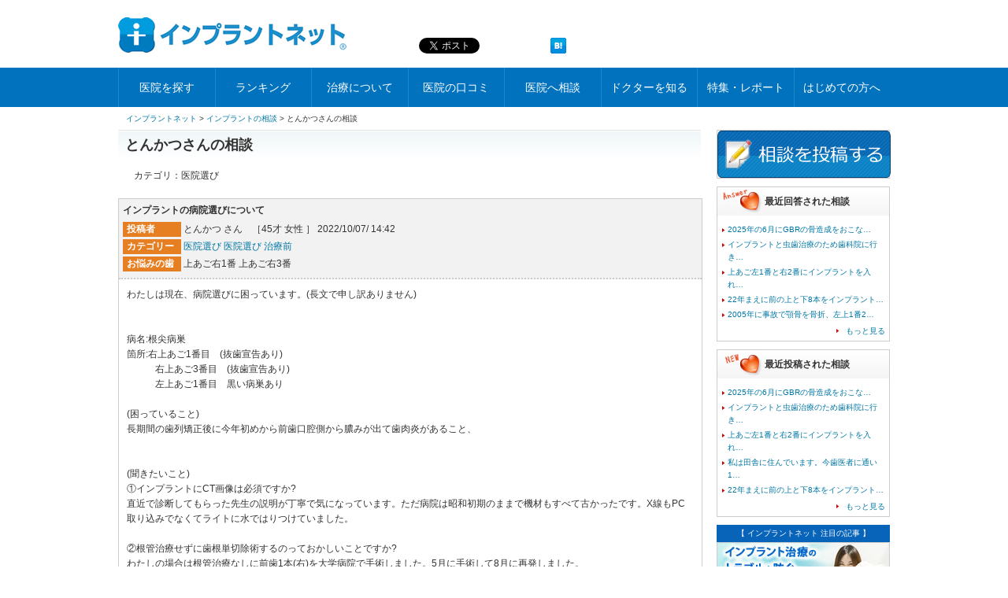

--- FILE ---
content_type: text/html; charset=EUC-JP
request_url: https://www.implant.ac/consult/reply/18505/
body_size: 11338
content:
<!DOCTYPE html PUBLIC "-//W3C//DTD XHTML 1.0 Transitional//EN" "http://www.w3.org/TR/xhtml1/DTD/xhtml1-transitional.dtd">
<html xmlns="http://www.w3.org/1999/xhtml" xml:lang="ja" lang="ja">
    <head>
        <meta http-equiv="Content-Type" content="text/html; charset=euc-jp" />
        <meta http-equiv="content-script-type" content="text/javascript" />
        <title>インプラントの病院選びについて とんかつさんの相談（2022/10/07/ 14:42）| - インプラントネット</title>
        <meta name="description" content="インプラントの病院選びについて わたしは現在、病院選びに困っています。(長文で申し訳ありません)病名:根尖病巣箇所:右上あご1番目　(抜歯宣告あり) 　　　右上あご3番目　(抜歯宣告あり)　　　左上あご1番目　黒い病巣あり(困っていること)長期間の歯列矯正後に今年初めから前歯口腔側から膿みが出て…" />
                <meta name="keywords" content="インプラント,入れ歯,相談,疑問,質問,悩み" />
        <link rel="shortcut icon" href="/img/implant/top/wide/favicon.ico" type="image/x-icon" />
        <link rel="stylesheet" type="text/css" media="all" href="/css_wide/implant_import.css?260123140221" />
        <link rel="stylesheet" type="text/css" media="all" href="/css_wide/implant_consult.css?260123140221" />
        <link media="all" title="Small" type="text/css" rel="alternate stylesheet" href="/css_wide/small.css?260123140221" />
        <link media="all" title="Large" type="text/css" rel="alternate stylesheet" href="/css_wide/large.css?260123140221" />
        <script language="javaScript" src="/js/roll.js" type="text/javascript"></script>
        <!-- Google Tag Manager -->
<script>(function(w,d,s,l,i){w[l]=w[l]||[];w[l].push({'gtm.start':
  new Date().getTime(),event:'gtm.js'});var f=d.getElementsByTagName(s)[0],
  j=d.createElement(s),dl=l!='dataLayer'?'&l='+l:'';j.async=true;j.src=
  'https://www.googletagmanager.com/gtm.js?id='+i+dl;f.parentNode.insertBefore(j,f);
  })(window,document,'script','dataLayer','GTM-58HW5RT');</script>
<!-- End Google Tag Manager -->

<script>
  var tv_retry = 0;
  function check_ga_loaded() {
    if ((typeof ga === 'function') && ga.loaded) {
      ga('create', 'UA-2960712-1', 'auto');
    } else if (tv_retry++ > 20) {
      window.addEventListener('load', function () {
        ga('create', 'UA-2960712-1', 'auto');
      });
    } else {
      setTimeout(check_ga_loaded, 250);
    }
  }
  
  (function (){ check_ga_loaded(); })();
</script>
<script async src="https://www.googletagmanager.com/gtag/js?id=G-CJSBH8ZPSP"></script>
<script>
  window.dataLayer = window.dataLayer || [];
  function gtag(){dataLayer.push(arguments);}
    gtag('js', new Date());
    gtag('config', 'G-CJSBH8ZPSP', { 'send_page_view': false });
</script>

<script>
  // onclick="ga('send', 'event', 'special', 'eye-tracking', 'hanarabi-smile_02');
  window.mn_event_ga = function(arg1, arg2, eventCategory, eventAction, eventLabel = '', value1 = '', value2 = {}){
    gtag('event', 'event_click', {
      'category': eventCategory,
      'action': eventAction,
      'label': eventLabel
    });
    if ((typeof ga === 'function') && ga.loaded) {
      ga(arg1, arg2, eventCategory, eventAction, eventLabel);
    }
  };

  window.append_onclick_ga = function (targetDocument) {
      var targets = targetDocument.querySelectorAll('a[onclick^="ga("][onclick*="send"][onclick*="event"]');
      for(var i = 0; i < targets.length ; i++) {
          var gaStr = targets[i].getAttribute("onclick");
          targets[i].setAttribute("onclick", "mn_event_" + gaStr);
      }
      var targetAs = targetDocument.querySelectorAll('a[data-action]');
      for(var i = 0; i < targetAs.length ; i++) {
        let category,action,label, elm=targetAs[i];
        if(elm.hasAttribute("data-analytics")) {
          category = elm.getAttribute('target') !== '_blank' ? 'contents' : '';
          if(category === '') {
            var search = location.hostname.indexOf('implant') !== -1 ? 'implant_html' : location.hostname.indexOf('kyousei') !== -1 ? 'kyousei_html' : location.hostname.indexOf('shinbi') !== -1 ? 'shinbi_html' : '';
            category = elm.getAttribute('href').indexOf(search) !== -1 ? 'contents' : 'clinic';
          }
          action = '/_click/clinic/' + elm.getAttribute('data-action');
          label = elm.getAttribute('data-label');
          elm.setAttribute("onclick", `mn_event_ga('send', 'event', '${category}', '${action}', '${label}');`);
        } else {
          category = '';
          if(elm.hasAttribute("data-category")) category = elm.getAttribute('data-category');
          action = elm.getAttribute('data-action');
          label = '';
          if(elm.hasAttribute("data-label")) label = elm.getAttribute('data-label');
          elm.setAttribute("onclick", `mn_event_ga('send', 'event', '${category}', '${action}', '${label}');`);
        }
      }
  };
  window.addEventListener('load', function () {
    let appendScript = document.createElement('script');
    appendScript.innerHTML = 'append_onclick_ga(document);';
    document.body.appendChild(appendScript);
  });
</script>
                <script src="/js/jquery2/jquery.js" type="text/javascript"></script>
        <script src="/Scripts/AC_RunActiveContent.js" type="text/javascript"></script>
        <link rel="canonical" href="https://www.implant.ac/consult/reply/18505/" />
        <script src="/js/jquery2/jquery.js" type="text/javascript"></script>
<script src="/js/jquery2/jquery.toggleval_2.1.min.js" type="text/javascript"></script>
<script src="/js/jquery2/ui.core.js" type="text/javascript"></script>
<script src="/js/jquery2/ui.tabs.js" type="text/javascript"></script>
<script src="/js/jquery2/head.tab.js" type="text/javascript"></script>

  <script type="text/javascript">
   $(function() {
   $('#container-1 > ul').tabs({ selected: 3 });
   $("#all_input").toggleVal();
   $("#pref_clinic_input").toggleVal();
   $("#clinic_input").toggleVal();
   $("#treat_input").toggleVal();
   $("#consult_input").toggleVal();
   $("#etc_input").toggleVal();
$("#footer_input").toggleVal();
   $("#container-1").css("display", "block");
   });
  </script>
        	
        <meta name="referrer" content="unsafe-url" />
    </head>
    <body id="home" class="consult_reply">
        <!-- Google Tag Manager (noscript) -->
<noscript><iframe src="https://www.googletagmanager.com/ns.html?id=GTM-58HW5RT"
height="0" width="0" style="display:none;visibility:hidden"></iframe></noscript>
<!-- End Google Tag Manager (noscript) -->
        <div id="consult">
            

<div id="header">
<div id="headerInner" class="clearfix">



 <div id="container-0">
      <p class="main_logo"><a href="/"><img class="left" src="/img_implant/header/logo.gif" alt="インプラントネット" width="290" height="45" /></a></p>
      
                         
      <div id="container-1" class="sub">
      
      
        <select class="search_category" style="visibility:hidden;">
          <option class="#fragment-1">全て</option>
          <option class="#fragment-2">医院</option>
          <option class="#fragment-3">治療説明</option>
          <option class="#fragment-4">相談室</option>
          <option class="#fragment-5">口コミ</option>
        </select>
        
        
        <div class="clear"></div>
        
        
        <div id="fragment-1" class="search_tab" style="visibility:hidden;">
          <div class="search_container_sub">
            <form id="all" method="post" action="/exec/search/all.html">
              <input type="hidden" name="actionmode2" value="finish" />
              <p class="input_outer">
                <input id="all_input" type="text" name="key" value="例）渋谷区" size="45" />
              </p>
              <input type="image" src="/img_implant/header/button_search_off.gif" id="search_button"/>
            </form>
          </div>
        </div>
        
        
        <div id="fragment-2" class="search_tab" style="visibility:hidden;">
          <div class="search_container_sub">
            <form id="clinic" method="post" action="/exec/search/clinic.html">
              <input type="hidden" name="actionmode" value="finish" />
              <div class="box_clinic_input">
                <p class="clinic_input_outer">
                  <input id="pref_clinic_input" type="text" name="pref_key" value="例）渋谷区" size="16" />
                </p>
                <span style="display: inline-block;">周辺で</span>
                <p class="clinic_input_outer">
                  <input id="clinic_input" type="text" name="key" value="例）CT" size="16" />
                </p>
              </div>
              <input type="image" src="/img_implant/header/button_search_off.gif" id="search_button"/>
            </form>
          </div>
        </div>
        
        
        <div id="fragment-3" class="search_tab" style="visibility:hidden;">
          <div class="search_container_sub">
            <form id="treat" method="post" action="/exec/search/treat.html">
              <input type="hidden" name="actionmode" value="finish" />
              <p class="input_outer">
                <input id="treat_input" type="text" name="key" value="例）セカンドオピニオン" size="45" />
              </p>
              <input type="image" src="/img_implant/header/button_search_off.gif" id="search_button"/>
            </form>
          </div>
        </div>
        
        
        <div id="fragment-4" class="search_tab" style="visibility:hidden;">
          <div class="search_container_sub">
            <form id="consult" method="post" action="/exec/search/consult.html">
              <input type="hidden" name="actionmode" value="finish" />
              <p class="input_outer">
                <input id="consult_input" type="text" name="key" value="例）手術" size="45" />
              </p>
              <input type="image" src="/img_implant/header/button_search_off.gif" id="search_button"/>
            </form>
          </div>
        </div>
        
        
        <div id="fragment-5" class="search_tab" style="visibility:hidden;">
          <div class="search_container_sub">
            <form id="rumor" method="post" action="/exec/search/rumor.html">
              <input type="hidden" name="actionmode" value="finish" />
              <p class="input_outer">
                <input id="etc_input" type="text" name="key" value="例）清潔" size="45" />
              </p>
              <input type="image" src="/img_implant/header/button_search_off.gif" id="search_button"/>
            </form>
          </div>
        </div>
        
        
        
      
      
              
        <div class="box_social">
        
        
          <div class="btn_fb">
            <div class="fb-like" data-send="false" data-layout="button_count" data-width="450" data-show-faces="false" data-font="arial"></div>
            <div id="fb-root"></div>
          </div>
          
          
          <div class="btn_tweet">
          <a href="https://twitter.com/share" class="twitter-share-button" data-url="" data-lang="ja" data-count="none">ツイート</a>
          </div>
          
          
          <div class="btn_mixi">
            <div data-plugins-type="mixi-favorite" data-service-key="3b18d55985ba986a5cb17fce6fe7d13ba0f71ae4" data-size="medium" data-href="http://www.implant.ac/" data-show-faces="false" data-show-count="false" data-show-comment="false" data-width=""></div>
	
            <script type="text/javascript">(function(d) {var s = d.createElement('script'); s.type = 'text/javascript'; s.async = true;s.src = '//static.mixi.jp/js/plugins.js#lang=ja';d.getElementsByTagName('head')[0].appendChild(s);})(document);</script>
	
          </div>
          <div class="btn_hatena">
          <a href="http://b.hatena.ne.jp/entry/" class="hatena-bookmark-button" data-hatena-bookmark-layout="simple" title="このエントリーをはてなブックマークに追加"><img src="/images/button-only.gif" alt="このエントリーをはてなブックマークに追加" width="20" height="20" style="border: none;" /></a>
          </div>
          
      
<script>
(function (w, d) {
    w.___gcfg = {lang: "ja"};
    var s, e = d.getElementsByTagName("script")[0],
        a = function (u, i) {
            if (!d.getElementById(i)) {
                s = d.createElement("script");
                s.src = u;
                if (i) {s.id = i;}
                e.parentNode.insertBefore(s, e);
            }
        };
    a("https://apis.google.com/js/plusone.js");
    a("//www.implant.ac/js/bookmark_button_wo_al.js");
    a("//platform.twitter.com/widgets.js", "twitter-wjs");
    a("//connect.facebook.net/ja_JP/all.js#xfbml=1", "facebook-jssdk");
})(this, document);
</script>
	

        </div>
        <!--/box_social-->
      
      
      
      

</div><!--/container-1-->

</div><!--/container-0-->

 	
</div><!--/headInner-->
<script type="text/javascript" src="/Scripts/smartrollover.js"></script>
<div id="navi_area">
<nav class="l-header_nav">
    <div class="l-inner">
        <ul>
            <li><a href="/list/">医院を探す</a></li>
            <li><a href="/list/ranking/">ランキング</a></li>
            <li><a href="/knowledge/">治療について</a></li>
            <li><a href="/list/review/">医院の口コミ</a></li>
            <li><a href="/consult/">医院へ相談</a></li>
            <li><a href="/implant_html/dr_contents/">ドクターを知る </a></li>
            <li><a href="/implant_html/closeup/">特集・レポート</a></li>
            <li><a href="/summary/">はじめての方へ</a></li>            
        </ul>
    </div>
</nav>
</div><!--/navi_area-->
</div>
             <div id="container">
                <div id="wrapper">
                    <div id="breadcrumbs">
                        <ul id="topicPath">
                            <li><a href="/">インプラントネット</a> &gt; </li>
                            <li><a href="/consult/">インプラントの相談</a> &gt; </li>
                            <li>とんかつさんの相談</li>
                        </ul>
                    </div>
                    <div id="maincontent">
                        <h1>とんかつさんの相談</h1>
                        <div class="clear"></div>
                            <div class="box_space2">カテゴリ：<strong>医院選び</strong></div>
                            <br class="clear" />
                            <div class="consult_box">
                                <div class="consult_box_header">
                                    <p class="consult_box_title">インプラントの病院選びについて</p>
                                    <ul>
                                        <li>
                                            <span>投稿者</span>
                                            とんかつ さん　［45才 女性 ］ 2022/10/07/ 14:42
                                        </li>
                                        <li>
                                            <span>カテゴリー</span>
                                            <a href="/consult/category/200/">医院選び</a>
                                            <a href="/consult/category/200/">医院選び</a>
                                            <a href="/consult/category//"></a>
                                            <a href="/consult/category/1/">治療前</a>
                                        </li>
                                                                                <li>
                                            <span>お悩みの歯</span>
                                            上あご右1番 上あご右3番  
                                        </li>
                                                                            </ul>
                                </div>
                                <p class="consult_content">わたしは現在、病院選びに困っています。(長文で申し訳ありません)<br />
<br />
<br />
病名:根尖病巣<br />
箇所:右上あご1番目　(抜歯宣告あり) <br />
　　　右上あご3番目　(抜歯宣告あり)<br />
　　　左上あご1番目　黒い病巣あり<br />
<br />
(困っていること)<br />
長期間の歯列矯正後に今年初めから前歯口腔側から膿みが出て歯肉炎があること、<br />
<br />
<br />
(聞きたいこと)<br />
①インプラントにCT画像は必須ですか?<br />
直近で診断してもらった先生の説明が丁寧で気になっています。ただ病院は昭和初期のままで機材もすべて古かったです。X線もPC取り込みでなくてライトに水ではりつけていました。<br />
<br />
②根管治療せずに歯根単切除術するのっておかしいことですか?<br />
わたしの場合は根管治療なしに前歯1本(右)を大学病院で手術しました。5月に手術して8月に再発しました。<br />
<br />
<br />
③インプラントをしている親からインプラントを反対されている、説得するためのアドバイスが欲しい。<br />
わたしも年齢的にいい年なので自分で決めればいいのですが、親からインプラントは絶対するなと言われてしまい、インプラントするのに決断できなくなってしまいます。</p>
                            </div>
                            <div class="aarea">
                                                                                                    <div class="consult_member_bg clearfix">
                                    <ul class="ainfo">
                                        <li>
                                            <a  href="/clinic/2903/" >
                                                <img src="/implant_html/yamaguchi/aqua/img/top-dr.jpg" class="archiveboxthmb" />
                                            </a>
                                        </li>
                                        <li>
                                            <a  href="/clinic/2903/" >
                                                AQUA石井歯科 宇部歯周再生インプラントクリニック
                                            </a>
                                        </li>
                                        <li>
                                            （ 山口県 宇部市 ）
                                        </li>
                                        <li>
                                            
                                            2022-10-07 22:22:00
                                        </li>
                                    </ul>
                                    <div class="answer_text">
                                        ①上顎前歯部のような骨の薄い所はCTは必須です。<br />
②分かりません<br />
③インプラントを否定する理由がわかるとよいですね。
                                        <ul class="answer_btn">
                                                                                        <li class="answer_btn_rep">
                                                <a href="/consult/login/2903/18505/">
                                                    先生の回答に返信する
                                                </a>
                                            </li>
                                                                                            <li class="answer_btn_clinic">
                                                <a href="/clinic/2903/">
                                                    医院紹介ページヘ
                                                </a>
                                            </li>
                                                                                                                                            <li class="answer_btn_clinic">
                                                <a href="/clinic/2903/consult/">
                                                    ドクターの回答一覧ヘ
                                                </a>
                                            </li>
                                                                                                                                    </ul>
                                    </div>
                                </div>
                                                                                                <div class="consult_child">
                                    <ul class="ainfo">
                                        <!-- user -->
                                        <li>
                                                                                        <img src="/img_implant/consult/ico-f.gif" class="archiveboxthmb" />
                                                                                    </li>
                                        <li>
                                            とんかつ(45歳 女性  ）
                                        </li>
                                        <li>
                                            2022年10月07日23時07分
                                        </li>
                                    </ul>
                                    <div class="answer_text">
                                        ご回答ありがとうございます。<br />
<br />
親は高齢になって病気になったりしたときのことを心配してるようです。<br />
<br />
CT必須なんですね、先日ちがう歯医者に行ったら歯がとけてました。
                                    </div>
                                </div>
                                <!--end of consult_child-->
                                                                                                                                <!--end of consult_child-->
                                                        <div id="pagetop"><a href="#header">とんかつさんの相談TOPへ</title></a></div>
                                <!-- フッター広告枠 start -->
                                <br><br>
                                                                <!-- フッター広告枠 end -->
                            </div>
                            <br class="clear" />
                        </div>
                        <div id="sidenavi">
                            <!-- 口コミページ end -->
        <p class="mgnB10 mb10 opa">
        <a href="/consult/form/">
            <img src="/img_implant/consult/consult-form-btn-sub.png" width="220" height="60" class="formbot-open" alt="相談を投稿する" />
        </a>
    </p>
<!-- 0720 -->
<div id="topics" class="box_space clearfix">
    <div id="ansconsult">最近回答された相談</div>
    <ul>
                <li class="qlist">
            <a href="/consult/reply/22191/">2025年の6月にGBRの骨造成をおこな…</a>
        </li>
                <li class="qlist">
            <a href="/consult/reply/21874/">インプラントと虫歯治療のため歯科院に行き…</a>
        </li>
                <li class="qlist">
            <a href="/consult/reply/21848/">上あご左1番と右2番にインプラントを入れ…</a>
        </li>
                <li class="qlist">
            <a href="/consult/reply/20140/">22年まえに前の上と下8本をインプラント…</a>
        </li>
                <li class="qlist">
            <a href="/consult/reply/19987/">2005年に事故で顎骨を骨折、左上1番2…</a>
        </li>
            </ul>
    <div class="motto clear">
        <img src="/img_implant/mc2.jpg" width="10" height="6" />
        <a href="/consult/category/all/?id=recent">もっと見る</a>
    </div>
</div>
<div id="topics" class="box_space clearfix">
    <div id="newconsult">最近投稿された相談</div>
        <ul>
                        <li class="qlist">
                <a href="/consult/reply/22191/">2025年の6月にGBRの骨造成をおこな…</a>
            </li>
                        <li class="qlist">
                <a href="/consult/reply/21874/">インプラントと虫歯治療のため歯科院に行き…</a>
            </li>
                        <li class="qlist">
                <a href="/consult/reply/21848/">上あご左1番と右2番にインプラントを入れ…</a>
            </li>
                        <li class="qlist">
                <a href="/consult/reply/20275/">私は田舎に住んでいます。今歯医者に通い1…</a>
            </li>
                        <li class="qlist">
                <a href="/consult/reply/20140/">22年まえに前の上と下8本をインプラント…</a>
            </li>
                    </ul>
        <div class="motto clear">
            <img src="/img_implant/mc2.jpg" width="10" height="6" />
            <a href="/consult/category/all/">もっと見る</a>
        </div>
    </div>
<!-- 相談ページ  -->
    <div class="navBox00">
<div class="special_banner">【 インプラントネット 注目の記事 】</div>
<script language="JavaScript" type="text/javascript">
<!--
// ランダムに画像を表示する
jmp = new Array();
img = new Array();
alt = new Array();
// ジャンプ先のアドレス(数字は画像と対応)
jmp[0] = "http://www.implant.ac/cost/";
jmp[1] = "http://www.implant.ac/deduction-implant/";
jmp[2] = "http://www.implant.ac/trouble/";
// 画像のアドレス(数字はジャンプ先のアドレスと対応)
img[0] = "/img/implant_banner/bn_cost_r.gif";
img[1] = "/img/implant_banner/bn_deduction_r.gif";
img[2] = "/img/implant_banner/bn_trouble_r.jpg";
n = Math.floor(Math.random()*jmp.length);
alt[0] = "インプラントの費用について";
alt[1] = "インプラント医療費控除";
alt[2] = "インプラントトラブル";
document.write("<a href='"+jmp[n]+"'>");
document.write("<img width='220' height='75' src='"+img[n]+"' border='0' alt='"+alt[n]+"'>");
document.write("</a>");
//-->
</script>
</div>
<div class="mgnB10" style="display:none;">
<style type="text/css">
<!-- 
.mgnB10 {
border:1px solid #ccc;
background: #fff;
}
.mgnB10 a, a img {
transition:.4s;
}
.mgnB10 a:hover {
opacity:.8
}
.mgnB10 .l-side_ttl {
padding:10px;
color:#0072be;
border-top:2px solid #0072be;
margin-bottom:5px;
font-size:15px;
font-family:Arial, ヒラギノ角ゴ Pro W3, Hiragino Kaku Gothic Pro, YuGothic, 游ゴシック, メイリオ, Meiryo, ＭＳ Ｐゴシック, MS P Gothic, Helvetica, Verdana, sans-serif;
}
#closeup-doctor_banner {
position:relative;
width:220px;
height:120px;
overflow: hidden;
}
#closeup-doctor_banner li {
position:absolute;
top:0;
left:0;
background: #fff;
margin-left: 0;
padding: 10px 0;
}
#closeup-doctor_banner a {
display: flex;
}
#closeup-doctor_banner li .img {
width:60px;
height:60px;
border:1px solid #ccc;
margin-left:10px;
} 
#closeup-doctor_banner li .img img {
display:block;
width:100%;
height:100%;
}
#closeup-doctor_banner li .txt {
margin-left:10px;
height:100px;
width:128px;
font-family:Arial, ヒラギノ角ゴ Pro W3, Hiragino Kaku Gothic Pro, YuGothic, 游ゴシック, メイリオ, Meiryo, ＭＳ Ｐゴシック, MS P Gothic, Helvetica, Verdana, sans-serif;
} 
#closeup-doctor_banner li .clinic_name{
display:flex;
color:#0072be;
font-size:14px;
font-weight:400;
line-height:1.5;
} 

#closeup-doctor_banner li .address {
display:flex;
color:#999;
font-size:13px;
padding:4px 0;
} 
#closeup-doctor_banner li .name {
color:#333;
font-size:13px;
} 
.mgnB10 .l-side_topics_btn {
border-top:1px solid #ccc;
cursor:pointer;
padding:10px 10px;
margin-top:15px;
}
.mgnB10 .l-side_topics_btn a{
width:200px;
font-size:12px!important;
font-family:Arial, ヒラギノ角ゴ Pro W3, Hiragino Kaku Gothic Pro, YuGothic, 游ゴシック, メイリオ, Meiryo, ＭＳ Ｐゴシック, MS P Gothic, Helvetica, Verdana, sans-serif;
display:table-cell;
color:#0072be;
border:1px solid #0072be;
border-radius:3px;
padding:7px 10px;
text-align:center;
}
.mgnB10 .l-side_topics_btn a:hover{
background: azure;
}
-->
</style>
<script type="text/javascript">
<!--
$(function() {
$.getJSON('/assets/json/pref_close_up_dr.json', function(data) {
  $.each(data.all, function(i, f) {
    var listRow = 
    `<li> <a onclick="ga('send','event', 'contents', '/_click/banner/dr_report/` + f.ga + `');" href="` + f.url + `">` 
    + `<div class="img"> <img src="` + f.img_sp + `" alt="` + f.clinic_name + f.dr_name + `"> </div>`
    + `<div class="txt"> <span class="clinic_name">` + f.clinic_name + `</span> <span class="address">` + f.address + `</span> <span class="name">` + f.dr_name + `</span> </div>`
    + `</a> </li>`;
    $(listRow).appendTo("#closeup-doctor_banner");
  });
  if (document.getElementById("closeup-doctor_banner").childElementCount > 0) {
    $(".mgnB10").show();
  }
});
});

$(function(){
//ランダムに並び替え
var arr = [];
$("#closeup-doctor_banner li").each(function() {
  arr.push($(this).html());
});
arr.sort(function() {
  return Math.random() - Math.random();
});
$("#closeup-doctor_banner").empty();

for(i=0; i < arr.length; i++) {
  $("#closeup-doctor_banner").append('<li>' + arr[i] + '</li>');
}

//4秒おきに入れ替え
setInterval(function(){
  if (document.getElementById("closeup-doctor_banner").childElementCount > 1) {
  $("#closeup-doctor_banner li:last-child").animate({"margin-left":"-220px"},300,"swing",
    function(){
      $("#closeup-doctor_banner li:last-child").insertBefore("#closeup-doctor_banner li:first-child");
      $(this).css("margin-left","0");
    }
  );
  }
},4000);

});
-->
</script>
<p class="l-side_ttl">おすすめドクターに密着</p>
<ul id="closeup-doctor_banner">
</ul>
<div class="l-side_topics_btn">
  <a href="/implant_html/dr_report/">一覧を見る</a>
</div>
</div>
<p class="mgnB10 mb10 opa"><a href="http://www.implant.ac/implant_html/html/mook.html"><img src="/img/implant/sidenavi_mook.gif" width="220" height="60" class="formbot-open" alt="専門家が教える歯科インプラントのすべて" /></a></p>
<div class="side_r_onayami">
		<link rel="stylesheet" type="text/css" href="/solution/worry/css/foot_menu.css">
	<a href="/solution/worry/05/" target="_blank" onclick="ga('send', 'event', 'onayami', '/solution/worry/05/', 'mainimg');"><img src="/solution/worry/img/main_banner.jpg" alt="歯科治療で気になる　あなたのお悩みを解決"></a>
		
	<aside>
		<section id="foot_menu" class="pc_fix">
			<p class="foot_comment">インプラント治療のお悩み</p>
			<ul class="menu_box">
												<li class="matchHeight">
						<a href="/solution/worry/05/" class="contents_width" target="_blank">
						<div class="menu_img"><img src="/solution/worry/img/5/navi_thumb_1.jpg" alt=""></div>
						<div class="menu_txt">
							<p class="menu_txt_1">治療ができないと言われたら・・・</p>
														<p class="menu_txt_2 font_s">インプラント治療ができないと言われた場合はどうしたらいいの？</p>
													</div>
						</a>
				</li>
								<li class="matchHeight">
						<a href="/solution/worry/03/" class="contents_width" target="_blank">
						<div class="menu_img"><img src="/solution/worry/img/3/navi_thumb_1.jpg" alt=""></div>
						<div class="menu_txt">
							<p class="menu_txt_1">安心してインプラント治療を受けたい</p>
														<p class="menu_txt_2 font_s">インプラントの治療前、治療中、治療後の疑問や不安を解消しませんか？</p>
													</div>
						</a>
				</li>
								<li class="matchHeight">
						<a href="/solution/worry/02/" class="contents_width" target="_blank">
						<div class="menu_img"><img src="/solution/worry/img/2/navi_thumb_1.png" alt=""></div>
						<div class="menu_txt">
							<p class="menu_txt_1">インプラントの費用はどのくらい？</p>
														<p class="menu_txt_2 font_s">インプラント治療は高いってイメージだけど、実際はどのくらいかかるの？</p>
													</div>
						</a>
				</li>
								<li class="matchHeight">
						<a href="/solution/worry/01/" class="contents_width" target="_blank">
						<div class="menu_img"><img src="/solution/worry/img/1/navi_thumb_1.jpg" alt=""></div>
						<div class="menu_txt">
							<p class="menu_txt_1">入れ歯やブリッジが合わない</p>
														<p class="menu_txt_2 font_s">入れ歯やブリッジが合わなくて<br>お困りの方へ</p>
													</div>
						</a>
				</li>
											</ul>
		</section>
	</aside>
	
</div><div id="side-rotation-banner"> </div>
<div class="expand_banner" style="display:none"> 
  <!--#include virtual="/implant_html/expand/view.php" --> 
</div>
<div class="l-side_topics">
  <div class="l-side_cont inner">
    <p class="l-side_ttl_rev">インプラントの基礎知識</p>
    <ul>
      <li> <a href="/summary/">
        <div class="txt">
          <p class="ttl_review">インプラントとは?</p>
          <p class="txt_review">これで全部わかる!歯科インプラントの6つの基本</p>
        </div>
        </a> </li>
      <li> <a href="/cost/">
        <div class="txt">
          <p class="ttl_review">インプラント費用はいくら?</p>
          <p class="txt_review">歯医者さんには聞きづらい「インプラントの費用」の疑問にお答え</p>
        </div>
        </a> </li>
      <li> <a href="/knowledge/article/139/">
        <div class="txt">
          <p class="ttl_review">インプラントは保険がきくの?</p>
          <p class="txt_review">保険診療と自由診療について、詳しく説明します</p>
        </div>
        </a> </li>
      <li> <a href="/deduction-implant/">
        <div class="txt">
          <p class="ttl_review">インプラントの医療費控除とは?</p>
          <p class="txt_review">高額なインプラント費用の負担を軽くするための方法を伝授</p>
        </div>
        </a> </li>
      <li> <a href="/knowledge/article/695/">
        <div class="txt">
          <p class="ttl_review">インプラント治療のメリット・デメリット</p>
          <p class="txt_review">インプラントを検討している方はしっかりメリット・デメリットを把握しよう</p>
        </div>
        </a> </li>
      <li> <a href="/knowledge/article/251/">
        <div class="txt">
          <p class="ttl_review">インプラントの寿命はあるの?</p>
          <p class="txt_review">インプラントを長期的に使うためのポイントなどをご紹介</p>
        </div>
        </a> </li>
      <li> <a href="/knowledge/article/128/">
        <div class="txt">
          <p class="ttl_review">インプラントは痛いの?</p>
          <p class="txt_review">痛みが怖くて踏み出せない方へ、手術の痛みについてご紹介</p>
        </div>
        </a> </li>
      <li> <a href="/knowledge/article/138/">
        <div class="txt">
          <p class="ttl_review">インプラントの種類は?</p>
          <p class="txt_review">インプラントのメーカー、 それぞれの種類や特徴についてご紹介</p>
        </div>
        </a> </li>
      <li> <a href="/knowledge/article/61/">
        <div class="txt">
          <p class="ttl_review">インプラントと差し歯の違いは?</p>
          <p class="txt_review">よく誤解されるインプラントと差し歯の違いについてご説明</p>
        </div>
        </a> </li>
      <li> <a href="/knowledge/article/39/">
        <div class="txt">
          <p class="ttl_review">入れ歯とブリッジの違いは?</p>
          <p class="txt_review">入れ歯・ブリッジ・インプラントそれぞれの比較と治療法をご紹介</p>
        </div>
        </a> </li>
    </ul>
  </div>
  <div class="l-side_cont inner">
    <p class="l-side_ttl_rev">おすすめコンテンツ</p>
    <ul>
      <li> <a href="/guidedent/form.php">
        <div class="txt">
          <p class="ttl_review">インプラント10年保証</p>
          <p class="txt_review">治療後の万が一に備えるために保証への加入をお勧め</p>
        </div>
        </a> </li>
    </ul>
  </div>
</div>
                            <div class="clear"></div>
                        </div>
                    </div>
                    </div><div id="footer">
<div id="ftSearch" style="visibility:hidden;">
	<form id="searchfot" method="post" action="/exec/search/all.html">
	<input type="hidden" name="actionmode" value="finish" />
	<input type="text" name="key" value="" size="30" id="key" />
	<input type="submit" value="検索" />
	</form>

</div><!--/ftSearch-->
<div id="ftLink">
<ul>
	<li><a href="/implant_html/for-doctor.html">医療関係者様へ</a></li>
	<li><a href="/implant_html/form/inquiry/form.php">お問い合わせ</a></li>
	<li><a href="/implant_html/dr/topics/20180601.html">運営方針について</a></li>
	<li><a href="https://www.medical-net.com/privacypolicy/" target="_blank">プライバシーポリシー</a></li>
	<li><a href="/implant_html/policy/index.html">ご利用規約・推奨環境</a></li>
	<li><a rel="nofollow noopener" href="https://www.medical-net.com/about/corporate/" target="_blank" class="chrome-nofollow-link">会社概要</a></li>
	<li class="last"><a href="/sitemap/">サイトマップ</a></li>
</ul>

<ul id="ftGroup">

</ul>
</div><!--/ftLink-->

<div id="copyright">

<SCRIPT language=JavaScript type=text/javascript>
function year() {  var data = new Date();  var now_year = data.getFullYear();  document.write(now_year);  }
</SCRIPT>

<p>
(C)2002-<script language=JavaScript type=text/javascript>year();</script> Medical Net, Inc.s All Rights Reserved.
</p>
</div><!--/copyright-->

</div>

<!-- ********* Google Analytics ******** -->
<div>





  



                </div>
                                    <script src="https://beanscattering.jp/d4723438a007ef73fdbf48eeb185473b.js" type="text/javascript"></script>
                                
<script type="text/javascript">var smnAdvertiserId = '00000238';</script>
<script type="text/javascript" src="//cd-ladsp-com.s3.amazonaws.com/script/pixel.js"></script>
<script type="text/javascript">var smnAdvertiserId = '00000853';</script>
<script type="text/javascript" src="//cd-ladsp-com.s3.amazonaws.com/script/pixel.js"></script>
<script type="text/javascript">var smnAdvertiserId = '00002745';</script>
<script type="text/javascript" src="//cd.ladsp.com/script/pixel.js"></script>




    <!-- BEGIN TAG MGMT DO NOT MODIFY -->
    <script type="text/javascript">
    //<![CDATA[
    (function() {
      var so_src = ('https:' == document.location.protocol ? 'https://ssl.socdm.com' : 'http://tg.socdm.com') + '/so.js?' + 'siteid=25828';
      var so_script = '<scr'+'ipt type="text/javascript" src="'+so_src+'"></scr'+'ipt>';
      document.write(so_script);
    })();
    //]]>
    </script>
    <!-- END TAG MGMT -->
   
                                <script language="javaScript" src="/js/implant_consult.js" type="text/javascript"></script>
                            <script type="text/javascript" src="/js/GoogleComponent.js"></script>
<!--インプラント記述エリア-->
	
	
<script type="text/javascript">
  (function () {
    var tagjs = document.createElement("script");
    var s = document.getElementsByTagName("script")[0];
    tagjs.async = true;
    tagjs.src = "//s.yjtag.jp/tag.js#site=yLKEoXB";
    s.parentNode.insertBefore(tagjs, s);
  }());
</script>
<noscript>
  <iframe src="//b.yjtag.jp/iframe?c=yLKEoXB" width="1" height="1" frameborder="0" scrolling="no" marginheight="0" marginwidth="0"></iframe>
</noscript>
		
	
<!--//インプラント記述エリア-->	
    </body>
</html>

--- FILE ---
content_type: text/css
request_url: https://www.implant.ac/css_wide/implant_import.css?260123140221
body_size: 150
content:
@import "base_wide.css?190709";
@import "implant_modules.css";
@import "implant_glnav.css?190910";
@import "implant_top_wide_renewal_201210.css";


--- FILE ---
content_type: text/css
request_url: https://www.implant.ac/css_wide/base_wide.css?190709
body_size: 34381
content:
@charset "shift_jis";
/* MODULE RESETS
======================================== */

html {
	color:#000;
	background:#FFF;
}
body, div, dl, dt, dd, ul, ol, li, h1, h2, h3, h4, h5, h6, pre, code, form, fieldset, legend, input, button, textarea, p, blockquote/*,/*th,td*/ {
	margin:0;
	padding:0;
}/*table{border-collapse:collapse;border-spacing:0;}*/
fieldset, img {
	border:0;
}
address, caption, cite, code, dfn, em, strong, th, var, optgroup {
	font-style:inherit;
	font-weight:inherit;
}
del, ins {
	text-decoration:none;
}
li {
	list-style:none;
}
caption, th {
	text-align:left;
}
h1, h2, h3, h4, h5, h6 {
	font-size:100%;/*font-weight:normal;*/
}
q:before, q:after {
	content:'';
}
abbr, acronym {
	border:0;
	font-variant:normal;
}
sup {
	vertical-align:baseline;
}
sub {
	vertical-align:baseline;
}
legend {
	color:#000;
}
input, button, textarea, select, optgroup, option {
	font-family:inherit;
	font-size:inherit;
	font-style:inherit;
	font-weight:inherit;
}
input, button, textarea, select {
*font-size:100%;
	vertical-align:middle;
}
/* BASE SETTINGS
======================================== */
body {
	font-size: 12px;
	line-height: 1.6em;
	color: #333333;
	font-family:"ＭＳ Ｐゴシック", "MS PGothic", "Osaka", Arial, sans-serif;
}
a:link, a:visited {
	color: #0077a4;
	text-decoration:none;
}
a:hover, a:active {
	color: #ff6600;
	text-decoration:none;
}
a.line {
	text-decoration:underline;
}
h2 {
	font-weight:bold;
}
.bold {
	font-weight:bold;
}
/* WIREFRAMES
======================================== */
#wrapper {
	width:980px;
	margin:0 auto;
	padding:0;
}
#header {
	width: 100%;
	margin:0 auto;
}
div #breadcrumbs {
	width:960px;
	margin:0 auto;
	padding:5px;
}
#container {
	width:980px;
	margin:0 auto;
	padding:0;
	clear:both;
}
#container:after {
	content:".";
	display:block;
	height:0;
	clear:both;
	visibility:hidden;
}
#main {
	width:740px;
	margin-right:20px;
	float:left;
}
*html #main {
	width:740px;
	margin-right:10px;
	float:left;
}
#mainInner {
	width:720px;
	padding:0 10px;
}
div #pagetop {
	padding:0;
	text-align:right;
}
/*td {
	font-size: 12px;
	line-height: 130%;
	font-family: "ＭＳ Ｐゴシック", "Osaka";
}*/

/*
#main h1 {
	width:740px;
	background-image:url(../img/implant/bg_h1_01.gif);
	background-repeat:repeat-x;
	text-indent: 0.5em;
	font-size:18px;
	font-weight:bold;
	padding:10px 0px;
	margin:0px 0 10px;
}

*/

#contents {
	width:740px;
	float:left;
}
#contents h1 {
	width:740px;
	background-image:url(../img/implant/bg_h1_01.gif);
	background-repeat:repeat-x;
	text-indent: 0.5em;
	font-family:"ＭＳ Ｐゴシック", Osaka, "ヒラギノ角ゴ Pro W3";
	font-size:18px;
	font-weight:bold;
	padding:10px 0px;
	margin:0px 0 10px;
}
hr.gr_line {
	background:none repeat scroll 0 0 #eee;
	border:1px solid #eee;
	color:#eee;
	height:1px;
	margin:5px /*40px 20px*/;
}
/* HEADER
======================================== */
#headerInner {
	width:980px; /* 3:変更 */
	height:65px;
	margin:0 auto;
	padding:1px 0 0 0;
	font-size:10px;
}
#headerInner h1, #headerInner p {
	margin:0 0 1px 0;
	padding:0px 0 0 0;
	line-height:12px;
	color:#FF6600;
	font-weight: normal;
}

/*｡｡heeder style
---------------------------------------------- */
/* Caution! Ensure accessibility in print and other media types... */
@media projection, screen { /* Use class for showing/hiding tab content, so that visibility can be better controlled in different media types... */
.ui-tabs-hide {
	display: none;
}
}

/* Hide useless elements in print layouts... */
@media print {
.ui-tabs-hide {
	display: none;
}
}
#container-0 {
	float:left;
	letter-spacing:-0.2px;
	font-size:10px;
	width: 690px;
	margin: 0;
	padding:1px 0 0 0;
	font-family:Osaka, "ＭＳ Ｐゴシック", "MS PGothic", "Hiragino Kaku Gothic Pro", "メイリオ", Meiryo, Osaka, sans-serif
}
html*#container-0 {
	font-size:8px;
	letter-spacing:0.2px;
}
div#container-0 {
/font-size:10px;
}

div#container-1 ul, div#container-1 li, div#container-1 form, div#container-1 input, div#container-1 textarea {
	margin:0;
	padding:0;
}
body#top div#wrapper div#header div#headerInner div#container-0 h1 {
	width:300px;
}
*html body#top div#wrapper div#header div#headerInner div#container-0 h1 {
	width:300px;
}
/* Skin */
.ui-tabs-nav, .ui-tabs-panel {
	xfont-size: 12px;
}
.ui-tabs-nav {
	list-style: none;
	margin: 0;
	padding: 0 0 0 4px;
	float: right;
	font-size: 10px;
	width: 185px;
}
.ui-tabs-nav:after { /* clearing without presentational markup, IE gets extra treatment */
	display: block;
	clear: both;
	content: " ";
}
.ui-tabs-nav li {
	float: left;
	margin: 0 0 0 1px;
	xmin-width: 84px; /* be nice to Opera */
	border: none;
	font-size: 10px;
}
.ui-tabs-nav a, .ui-tabs-nav a span {
	display: block;
	padding: 0 10px;
	padding: 0 3px;
	xbackground: url(/js/jquery2/tab.png) no-repeat;
}
#container-1 .ui-tabs-nav a {
	margin: 1px 0 0; /* position: relative makes opacity fail for disabled tab in IE */
	padding-left: 0;
	xcolor: #27537a;
	xfont-weight: bold;
	line-height: 1.2;
	xtext-decoration: none;
	text-decoration: underline;
	white-space: nowrap; /* required in IE 6 */
	outline: 0; /* prevent dotted border in Firefox */
}
#container-1 .ui-tabs-nav a:hover {
	text-decoration: none;
	color: #0076A3;
}
#container-1 .ui-tabs-nav .ui-tabs-selected a {
	position: relative;
	top: 1px;
	z-index: 2;
	margin-top: 0;
}
#container-1 .ui-tabs-selected a, #container-1 .ui-tabs-selected a:hover {
	color: #333;
	text-decoration: none;
}
.ui-tabs-nav a span {
	xwidth: 64px; /* IE 6 treats width as min-width */
	xmin-width: 64px;
	xheight: 18px; /* IE 6 treats height as min-height */
	xmin-height: 18px;
	xpadding-top: 6px;
	padding-right: 0;
}
*>.ui-tabs-nav a span { /* hide from IE 6 */
	width: auto;
	height: auto;
}
#container-1 li.ui-tabs-selected {
	font-size: 10px;
}
.ui-tabs-nav .ui-tabs-selected a span {
	padding-bottom: 1px;
	font-weight: bold;
	font-size:10px;
}
.ui-tabs-nav .ui-tabs-selected a, .ui-tabs-nav a:hover, .ui-tabs-nav a:focus, .ui-tabs-nav a:active {
	background-position: 100% -150px;
}
.ui-tabs-nav a, .ui-tabs-nav .ui-tabs-disabled a:hover, .ui-tabs-nav .ui-tabs-disabled a:focus, .ui-tabs-nav .ui-tabs-disabled a:active {
	background-position: 100% -100px;
}
.ui-tabs-nav .ui-tabs-selected a span, .ui-tabs-nav a:hover span, .ui-tabs-nav a:focus span, .ui-tabs-nav a:active span {
	background-position: 0 -50px;
	font-size: 10px;
}
.ui-tabs-nav a span, .ui-tabs-nav .ui-tabs-disabled a:hover span, .ui-tabs-nav .ui-tabs-disabled a:focus span, .ui-tabs-nav .ui-tabs-disabled a:active span {
	background-position: 0 0;
}
.ui-tabs-nav .ui-tabs-selected a:link, .ui-tabs-nav .ui-tabs-selected a:visited, .ui-tabs-nav .ui-tabs-disabled a:link, .ui-tabs-nav .ui-tabs-disabled a:visited { /* @ Opera, use pseudo classes otherwise it confuses cursor... */
	cursor: text;
}
.ui-tabs-nav a:hover, .ui-tabs-nav a:focus, .ui-tabs-nav a:active, .ui-tabs-nav .ui-tabs-deselectable a:hover, .ui-tabs-nav .ui-tabs-deselectable a:focus, .ui-tabs-nav .ui-tabs-deselectable a:active { /* @ Opera, we need to be explicit again here now... */
	cursor: pointer;
}
.ui-tabs-disabled {
	opacity: .4;
	filter: alpha(opacity=40);
}
.ui-tabs-panel {
	xborder-top: 1px solid #97a5b0;
	xpadding: 1em 8px;
	background: #fff; /* declare background color for container to avoid distorted fonts in IE while fading */
}
.ui-tabs-loading em {
	padding: 0 0 0 20px;
	background: url(/js/jquery2/loading.gif) no-repeat 0 50%;
}
/* Additional IE specific bug fixes... */
* html .ui-tabs-nav { /* auto clear, @ IE 6 & IE 7 Quirks Mode */
	display: inline-block;
}
*:first-child+html .ui-tabs-nav { /* @ IE 7 Standards Mode - do not group selectors, otherwise IE 6 will ignore complete rule (because of the unknown + combinator)... */
	display: inline-block;
}
#container-1 {
	float:left;
	font-size:10px;
	width: 330px;
	margin-left:50px;/*margin: 3px 0 0;*/
}
#container-1 img, #container-1 form {
	margin: 0px;
	padding: 0px;
}
#container-1 span { /* tooth用 */
	font-size: 10px;
}
#container-1 input {
	font-size:10px;
	margin: 3px;
}
#container-1 input#all_input, #container-1 input#treat_input, #container-1 input#consult_input, #container-1 input#etc_input {
	width: 195px;
	height: 18px;
}
#container-1 input#pref_clinic_input {
	width: 70px;
	height: 18px;
}
#container-1 input#clinic_input {
	width: 87px;
	height: 18px;
}


/* header textad */

/*#txt-banner {
    width:280px;
    float:right;
    text-align:center;
	padding:1px 0 0 0;
    _margin-top:-2px;
}*/

#txt-banner {
	float: left;
	width:290px;
	text-align:center;
	padding:1px 0 0 0;
	margin-top:10px;
    font-size: 11px !important;
}
}


#txt-banner, x:-moz-any-link  {
/* margin-top:5px; */
margin:2px 0 0 5px;
}

@media screen and (-webkit-min-device-pixel-ratio:0) {
	#txt-banner{
/* margin-top:5px; */
margin:2px 0 0 5px;
	}
}

/*
#txt-banner iframe {
	display:block;
	height: 2.2em;
	height: 5em;
}
*/

#txt-banner li {
background: url("https://www.implant.ac/img_implant/header/bg_arrow.gif") no-repeat scroll 5px center transparent;
padding-left: 15px;
letter-spacing: -0.05em;
text-align:left;
line-height:1.75em
}

/* header textad -end- */


/*
*+html body #txt-banner {
	margin-top:-2px;
}
*/

#navi_area {
	/*position:absolute;*/
	top:60px;
	clear:both;
}
ul#navi {
	width:980px;
	height:20px;
	margin:0;
	padding:0;
}
#navi li {
	float:left;
	height: 20px;
	border:none;
	margin:0;
	padding:0;
}
li#navi01 {
	width:77px;
}
li#navi02 {
	width:130px;
}
li#navi03 {
	width:138px;
}
li#navi04 {
	width:74px;
}
li#navi05 {
	width:103px;
}
li#navi06 {
	width:90px;
}
li#navi07 {
	width:110px;
}
li#navi08 {
	width:159px;
}
li#navi09 {
	width:99px;
}
/* MAIN
======================================== */

div.contentBox {
	margin:0;
	padding:0;
	clear:both;
}
div.contentBox ul {
	margin:0 0 0 5px;
	clear:both;
}
div.contentBox ul.arrow li {
	margin:0 0 5px 0;
	list-style-type:none;
}
div.contentBox ul.arrow li a {
	padding:0 0 0 12px;
	background: url(/cost/img/arrow01.gif) no-repeat 0px 3px;
}
div.contentBox ul.arrow li a:hover {
	background: url(/cost/img/arrow02.gif) no-repeat 0px 3px;
}
div.contentBox ul.disc li {
	margin:0 0 5px 0;
	list-style-type:disc;
}
/* MAIN システムページで使用
======================================== */
div#maincontent {
	clear:both;
	float:left;
	padding:0;
	width:740px;
	margin-right:20px;
}
*html div#maincontent {
	clear:both;
	float:left;
	padding:0;
	width:740px;
	margin-right:10px;
}
/* SIDENAVI
======================================== */
#sidenavi {
	width:220px;
	float:left;
}
#sidenavi div.navBox00 {
	width:220px;
	margin:0 0 10px 0;
	padding:0px;
	clear:both;
}
#sidenavi div.navBox01 {
	width:218px;
	margin:0 0 12px 0;
	padding:0px;
	border: 1px solid #CCC;
}
#sidenavi div.navBox01 ul {
	width:210px;
	margin:0 auto;
}
#sidenavi div.navBox01 ul li {
	width:210px;
	border-bottom:1px dotted #CCCCCC;
	text-align:left;
}
#sidenavi div.navBox01 ul li a {
	width:186px;
	padding:3px 4px 3px 18px;
	display:block;
	background: url(/cost/img/arrow01.gif) no-repeat 8px 9px;
	background-color:#FFF;
}
#sidenavi div.navBox01 ul li a:hover {
	background: url(/cost/img/arrow02.gif) no-repeat 8px 9px;
}
#sidenavi div.navBox02 {
	width:200px;
	margin:0;
	padding:10px;
	background: url(/cost/img/navBox02_bg.gif);
}
#sidenavi div.navBox02_pr {
	width:200px;
	margin:0;
	padding:10px 10px 0px 10px;
	background:none;
}
#sidenavi div.navBox02 div#dcBox, #sidenavi div.navBox02 div#bookBox {
	width:198px;
	border:1px solid #CCC;
	margin-bottom:10px;
	clear:both;
}
#sidenavi div.navBox02 div#dcBox dl {
	width:198px;
	margin:0;
	padding:0;
	background-color:#FFF;
	clear:both;
}
#sidenavi div.navBox02 div#dcBox dl#dc00, #sidenavi div.navBox02 div#dcBox dl#dc0, #sidenavi div.navBox02 div#dcBox dl#dc01, #sidenavi div.navBox02 div#dcBox dl#dc02, #sidenavi div.navBox02 div#dcBox dl#dc03 {
	border-bottom:1px solid #CCC;
}
#sidenavi div.navBox02 div#dcBox dl#dc00 dt, #sidenavi div.navBox02 div#dcBox dl#dc0 dt, #sidenavi div.navBox02 div#dcBox dl#dc01 dt, #sidenavi div.navBox02 div#dcBox dl#dc02 dt, #sidenavi div.navBox02 div#dcBox dl#dc04 dt {
	width:46px;
	height:62px;
	margin:0;
	padding:0;
	float:left;
}
#sidenavi div.navBox02 div#dcBox dl#dc00 dd, #sidenavi div.navBox02 div#dcBox dl#dc0 dd, #sidenavi div.navBox02 div#dcBox dl#dc01 dd, #sidenavi div.navBox02 div#dcBox dl#dc02 dd, #sidenavi div.navBox02 div#dcBox dl#dc04 dd {
	font-size:10px;
	width:138px;
	margin:0;
	line-height:1.2em;
	padding:6px 6px 0 8px;
	float:left;
}
#sidenavi div.navBox02 dl#dc00 dd a, #sidenavi div.navBox02 dl#dc0 dd a, #sidenavi div.navBox02 dl#dc01 dd a, #sidenavi div.navBox02 dl#dc02 dd a, #sidenavi div.navBox02 dl#dc04 dd a {
	font-weight:bold;
	margin:2px 0;
	padding-bottom:2px;
}
#sidenavi div.navBox02 div#bookBox dl {
	width:198px;
	margin:0;
	padding:0;
	background-color:#FFF;
	clear:both;
}
#sidenavi div.navBox02 div#bookBox dl#book01 {
	border-bottom:1px solid #CCC;
}
#sidenavi div.navBox02 div#bookBox dl#book01 dt, #sidenavi div.navBox02 div#bookBox dl#book02 dt {
	width:76px;
	height:66px;
	margin:0;
	padding:0;
	float:left;
}
#sidenavi div.navBox02 div#bookBox dl#book01 dd, #sidenavi div.navBox02 div#bookBox dl#book02 dd {
	font-size:10px;
	width:100px;
	margin:0;
	line-height:1.2em;
	padding:6px 6px 0 6px;
	text-align:center;
	float:left;
}
#sidenavi div.navBox02 div#bookBox dl#book01 dd p, #sidenavi div.navBox02 div#bookBox dl#book02 dd p {
	margin:0 0 6px 0;
}
#sidenavi div.navBox03 {
	width:200px;
	margin:0px 0px 10px 0px;
	padding:0px;
	clear:both;
}
#sidenavi div#mobileBox {
	width:180px;
	margin:0;
	padding:9px;
	border:1px solid #CCC;
	background-color:#FFF;
	clear:both;
}
#sidenavi div#bookBox dl {
	width:198px;
	margin:0;
	padding:0;
	background-color:#FFF;
	clear:both;
}
#sidenavi div.navBox02 div#mobileBox dl#mobile01 dt {
	width:68px;
	margin:0;
	padding:0;
	line-height:1.2em;
	float:right;
}
#sidenavi div.navBox02 div#mobileBox dl#mobile01 dd {
	font-size:10px;
	/*width:125px;*/
	height:53px;
	margin:0;
	padding:0;
	float:left;
}
#sidenavi div.navBox02 div#mobileBox dl#mobile01 p {
	padding:2px 0 0 0;
}
#sidenavi div.navBox02 div#mobileBox dl#mobile01 dd strong {
	font-size:12px;
	line-height:1.2em;
}
#sidenavi div.navBox02 div#mobileBox dl#mobile01 dd span {
	font-size:12px;
	line-height:1.2em;
}
#sidenavi div.navBox01 ul li.last {
	border-bottom:none;
}
#sidenavi div.navBox02 div#dcBox, #sidenavi div.navBox02 div#bookBox {
	width:198px;
	border:1px solid #CCC;
	margin-bottom:10px;
	clear:both;
}
#sidenavi div.navBox02 div#dcBox dl {
	width:198px;
	margin:0;
	padding:0;
	background-color:#FFF;
	clear:both;
}
#sidenavi div.navBox02 div#dcBox dl#dc01 {
	border-bottom:1px solid #CCC;
}
#sidenavi div.navBox02 div#dcBox dl#dc01 dt, #sidenavi div.navBox02 div#dcBox dl#dc02 dt, #sidenavi div.navBox02 div#dcBox dl#dc03 dt {
	width:46px;
	height:62px;
	margin:0;
	padding:0;
	float:left;
}
#sidenavi div.navBox02 div#dcBox dl#dc01 dd, #sidenavi div.navBox02 div#dcBox dl#dc02 dd, #sidenavi div.navBox02 div#dcBox dl#dc03 dd {
	font-size:10px;
	width:138px;
	margin:0;
	line-height:1.2em;
	padding:6px 6px 0 8px;
	float:left;
}
#sidenavi div.navBox02 dl#dc01 dd a, #sidenavi div.navBox02 dl#dc02 dd a, #sidenavi div.navBox02 dl#dc03 dd a {
	font-weight:bold;
	margin:2px 0;
	padding-bottom:2px;
}
/*.main-navi-td {
	background-color: #2084C2;
	border-bottom: 1px solid #262626;
	border-right: 1px solid #474747;
	text-align: center;
}
.main-navi {
	color: #FFFFFF;
	background-image: url(/img/implant/allow.gif);
	background-repeat: no-repeat;
	text-indent: 0.5em;
	width:auto;
}
.main-navi a:link {
	color: #FFFFFF;
	text-decoration: none;
}
.main-navi a:hover {
	color: #FFFFFF;
		text-decoration: none;
}
.main-navi a:visited {
	color: #FFFFFF;
		text-decoration: none;
}*/

#clear {
	clear: both;
	display: none;
}
div#sidenavi .box_space {
	margin:0 0 10px;
}
#sidenavi .topics {
	background:none repeat scroll 0 0 #FFFFFF;
	border:1px solid #CCCCCC;
}
/*新着の歯科医院*/
#sidenavi .topics #clinic {
	background:url("/img_implant/clinic_title_bg.jpg") no-repeat scroll center bottom transparent;
	font-size:12px;
	font-weight:bold;
	height:36px;
	line-height:36px;
	margin:0 0 5px;
	text-align:center;
	text-indent:10px;
	width:218px;
}
#sidenavi .topics #clinic_list .imgList dt {
	float:left;
}
#sidenavi .topics #clinic_list .imgList dd {
	/*float:left;*/
margin-bottom:5px;
}
#sidenavi .topics #clinic_list .imgList dd .item {
	font-size:12px;
	line-height:16px;
	margin-bottom:3px;
}
#sidenavi .topics #clinic_list .imgList dd span {
	display:block;
}
#sidenavi .topics #clinic_list .imgList dd .item2 {
	font-size:10px;
	line-height:14px;
	margin-bottom:3px;
}
/*Pick Up!歯科医院*/
#sidenavi .topics #p-clinic {
	background:url("/img_implant/p-clinic_title_bg.jpg") no-repeat scroll center bottom transparent;
	font-size:12px;
	font-weight:bold;
	height:36px;
	line-height:36px;
	margin:0 0 5px;
	text-align:center;
	text-indent:10px;
	width:218px;
}
#sidenavi .topics #p-clinic_list .imgList dt {
	float:left;
}
#sidenavi .topics #p-clinic_list .imgList dd {
	/*float:left;*/
margin-bottom:5px;
}
#sidenavi .topics #p-clinic_list .imgList dd .item {
	font-size:12px;
	line-height:16px;
	margin-bottom:3px;
}
#sidenavi .topics #p-clinic_list .imgList dd span {
	display:block;
}
#sidenavi .topics #p-clinic_list .imgList dd .item2 {
	font-size:10px;
	line-height:14px;
	margin-bottom:3px;
}
/*ランキング*/
#sidenavi .topics #ranking {
	background:url("/img_implant/ranking_title_bg.jpg") no-repeat scroll center bottom transparent;
	font-size:12px;
	font-weight:bold;
	height:36px;
	line-height:36px;
	margin:0 0 5px;
	text-align:center;
	text-indent:20px;
	width:218px;
}
#sidenavi .topics #ranking-list {
	width:218px;
}
#sidenavi .motto {
	font-size:10px;
	padding:0 5px 3px 0;
	text-align:right;
}
/*クチコミ*/
#sidenavi .topics #rumor {
	background:url("/img_implant/rumor_title_bg.jpg") no-repeat scroll center bottom transparent;
	font-size:12px;
	font-weight:bold;
	height:36px;
	line-height:36px;
	margin:0 0 5px;
	text-align:center;
	text-indent:10px;
	width:218px;
}
#sidenavi .topics #rumor_list li.data {
	float:left;
	font-size:10px;
	text-align:center;
	width:40px;
}
#sidenavi .topics #rumor_list li {
	padding:5px 0;
}
#sidenavi .topics #rumor_list li.clinic {
	border-bottom:1px dotted #CCCCCC;
	float:left;
	font-size:10px;
	margin-bottom:8px;
	width:165px;
}

/*医療関係者向け*/
#sidenavi #product_nav.navBox01{
width: 202px;
border: 5px solid #E0F4FA;
padding: 4px;
}


#sidenavi #product_nav.navBox01 h2{
width: 202px;
margin: 0 0 7px;
padding: 0;
border: none;
line-height: 27px;
background: url("/implant_html/img/product/tit_side.gif") no-repeat;
color: #fff;
}

#sidenavi #product_nav.navBox01 h2 a:link,
#sidenavi #product_nav.navBox01 h2 a:hover,
#sidenavi #product_nav.navBox01 h2 a:visited{
width: 202px;
line-height: 27px;
display: block;
color: #fff;
}

#sidenavi #product_nav.navBox01 dt {
width: 202px;
line-height: 18px;
text-indent:5px;
background: #eee;
font-weight: bold;
color: #666666;
margin-bottom:5px;
}

#sidenavi #product_nav.navBox01 .list01 dd {
margin: 5px 0;
background: url("/implant_html/img/product/icon_side01.gif") no-repeat 7px 0;
line-height: 15px;
padding-left: 17px;
}

#sidenavi #product_nav.navBox01 .list02 dd {
margin: 5px 0;
background: url("/implant_html/img/product/icon_side02.gif") no-repeat 19px 4px;
line-height: 15px;
text-indent: 13px;
*margin-left: -15px;
*position: relative;
}

#sidenavi #product_nav.navBox01 .list02 dd.option {
margin-left: 10px;
}

/* search box
======================================== */


#search .condition div.search_box {
	background:none repeat scroll 0 0 #F2F2F2;
	border:medium none;
	line-height:30px;
	text-align:center;
	width:310px;
	float:right;
	margin-top:5px;
}
/* FOOTER
======================================== */
#footer {
	clear:both;
}
#footer #ftSearch {
	background-color:#EEE;
	margin-bottom:3px;
	padding:4px 10px;
	text-align:center;
	clear:both;
}
#footer #ftSearch ul {
	margin:0 auto;
}
#footer #ftSearch ul li {
	display:inline;
}
#footer #ftSearch ul li.typetxt01 {
	margin-right:5px;
}
#footer #ftLink {
	padding:0px 10px 2px;
	background: #E9F8FB;
	clear:both;
}
#footer #ftLink ul {
	margin:0 auto 6px;
	text-align:center;
}
#footer #ftLink ul li {
	padding:0px 5px;
	border-right: 1px solid #999;
	display:inline;
}
#footer #ftLink ul li.last {
	margin:0 10px 0 0;
	border-right:none;
}
#footer #ftLink ul#ftGroup {
	margin:15px 0 15px;
	font-size:10px;
	text-align:center;
}
#footer #ftLink ul#ftGroup li {
	border-right: none;
}
#footer #ftLink ul#ftGroup li strong {
	font-weight:normal;
}
#footer #ftLink ul#ftGroup li a {
	text-decoration:underline;
}
#footer #region {
	width:920px;
	margin:0 auto 20px;
	text-align:center;
	clear:both;
}
#footer #region span {
	font-weight:bold;
}
#footer #ftRegion {
	display:inline;
	text-align:left;
	line-height:1.2;
}
#footer div#copyright {
	clear: both;
	height: auto;
	padding: 10px;
	background: #2084C2 url("../img/implant/renewal_201210/footer.gif") repeat-x;
	text-align: center;
}

#footer div#copyright p {
	color: #fff;
}

/*==2013/06/17==*/
#footer #ftSearch p {
   margin: 0 auto;
    padding: 10px 0;
    text-align: center;
    width: 900px;
}
/*==2013/06/17==*/



/*----------------------------------------------------------------
--  moduleほどではない汎用CSS
----------------------------------------------------------------*/

/*中ページetcのh1, h2設定*/

#sidenavi div.navBox01 h2 {
	font-weight:bold;
	color:#FFFFFF;
	text-align:center;
	margin:1px;
	padding:5px 4px 4px 4px;
	display:block;
	background: #2084c2 url(/cost/img/sidenavi_title_bg.gif) repeat-x;
}
#main h1 {
	width:740px;
	background-image:url(/img/implant/bg_h1_01.gif);
	background-repeat:repeat-x;
	text-indent: 0.5em;
	font-size:18px;
	font-weight:bold;
	padding:10px 0px;
	margin:0px 0px 10px;
}
/*
#mainInner h2{
border-bottom:1px dotted #CCCCCC;
border-left:5px solid #016AA0;
color:#016AA0;
font-size:14px;
font-weight:bold;
line-height:27px;
margin:10px 0 15px;
text-indent:10px;
}
*/
#mainInner h2 {
	border-bottom:1px dotted #CCCCCC;
	border-left:5px solid #016AA0;
	color:#016AA0;
	font-size:14px;
	font-weight:bold;
	margin:0 0 8px;
	text-indent:6px;
}
#mainInner h3 {
	color:#016AA0;
	font-size:14px;
	font-weight:bold;
	margin:0 0 8px;
}
/*中ページetcのh1, h2設定ここまで*/


div.contentBox p {
	margin:0 0 14px 0;
}
.waku {
	border:1px solid #CCCCCC;
	padding:0px;
}
.img_l {
	float:left;
	margin:0 10px 10px 0;
	text-align:center;
}
.img_r {
	float:right;
	margin:0 0 10px 10px;
	text-align:center;
}
/*----------------------------------------------------------------
--  topicPath style
----------------------------------------------------------------*/

ul#topicPath {
	text-align:left;
	margin:0;
	padding:0;
	font-size: 10px;
}
ul#topicPath li {
	display:inline;
	border-bottom: none;
	font-size: 10px;
}
ul#topicPath li strong {
	font-weight:normal;
}
/*----------------------------------------------------------------
--  topicPath style
----------------------------------------------------------------*/
#pagenav {
	padding-top:0.5em 0;
	zoom:1;
	text-align:center;
}
#pagenav div {
	font-size:131%;
}
#pagenav div br {
	display:none;
}
#pagenav span, #pagenav a {
	padding:0.25em 0.4em;
	margin:2px;
	border:1px solid #ddd;
	zoom:1;
}
#pagenav span {
	background:#eee;
	font-weight:bold;
}
#pagenav a, #pagenav a {
	_padding-bottom:0.1em;
	text-decoration:none;
	_height:1.35em;
}
#pagenav a b, #pagenav a b {
	border-bottom:1px solid;
}
#pagenav a span, #pagenav a span {
	padding:0;
	margin:0;
	background-color: transparent;
	border:0 none;
	font-weight:normal;
	line-height:1;
	zoom:1;
}
#pagenav a:hover {
	border-color:#e3f5ff;
	background:#0099cc;
	color:#fff;
}
#pagenav a:hover span, #pagenav a:hover span {
	border-color:#e3f5ff;
	background:#0099cc;
	color:#fff;
}
/*---ranking style -----------------------------------------*/
#sidenavi .topics #ranking-list {
	width:218px;
}
#sidenavi .topics #ranking-list li {
	float:left;
	width:30px;
	list-style:none;
	margin:0 5px;
}
#sidenavi .topics #ranking-list li.clinic {
	width:168px;
	font-size:10px;
	margin:3px 0;
}
#sidenavi .topics #ranking-list .border {
	border-bottom:1px dotted #ccc;
	margin:3px;
}
/*---soudan style -----------------------------------------*/
#sidenavi #topics #soudan {
	font-size:12px;
	text-indent:10px;
	width:218px;
	height:36px;
	line-height:36px;
	margin:0 0 5px 0;
	font-weight:bold;
	background: url(/img_implant/consult_title_bg.jpg) no-repeat bottom;
	text-align:center;
}
#sidenavi #topics .soudan-list ul {
	margin:0px;
}
#sidenavi #topics .soudan-list li {
	list-style-image:url(/img_implant/mc.jpg);
	margin-bottom:5px;
}
.ssbox {
	margin:0 10px 0 10px;
}
#sidenavi #topics #past {
	font-size:12px;
	text-indent:10px;
	width:218px;
	height:36px;
	line-height:36px;
	margin:0 0 5px 0;
	font-weight:bold;
	background:url(/img_implant/contentsearch_title_bg.jpg) no-repeat;
	text-align:center;
}
#sidenavi #topics #newconsult {
	font-size:12px;
	text-indent:10px;
	width:218px;
	height:36px;
	line-height:36px;
	margin:0 0 5px 0;
	font-weight:bold;
	background:url(/img_implant/consultnew_title_bg.jpg) no-repeat;
	text-align:center;
}
#sidenavi #topics #ansconsult {
	font-size:12px;
	text-indent:10px;
	width:218px;
	height:36px;
	line-height:36px;
	margin:0 0 5px 0;
	font-weight:bold;
	background:url(/img_implant/consultans_title_bg.jpg) no-repeat;
	text-align:center;
}
/*-- sp_mobileBox --*/
#sp_mobileBox {
	width:200px;
	height:92px;
	margin-bottom:10px;
}
/*========================================

ソーシャル化

========================================*/
/*==base_wide.css line15==*/
#headerInner {
	height: 85px;
}
/*==base_wide.css line179==*/
#container-0 {
	width: 670px;
}
/*==base_wide.css line334==*/
#container-0 div#container-1.sub {
	margin-left: 10px!important;
	width: 360px!important;
}
/*==base_wide.css line357==*/
body#top div#container-1 .input_outer {
	margin-right: 5px;
}



body#top div#container-1 input#all_input {
	width: 220px;
}

body#top div#container-1 .input_outer {
	width: 223px;
	*width: 220px;
	*margin-right: 0px;
	*padding-right: 0px;
}


div#container-1 input#all_input,
div#container-1 input#treat_input,
div#container-1 input#consult_input,
div#container-1 input#etc_input {
	background: url("/img_implant/header/bg_searchform_input.gif") repeat scroll 0 0 transparent;
	border: medium none;
	height: 19px;
	line-height: 19px;
	margin-left: 5px;
	width: 200px;
	position: relative;
}






div#container-1 .box_clinic_input {
	float: left;
	width: 203px;
	margin-left: 5px;
	line-height: 19px;
	position: relative;
	*width: 200px;
	*display: inline;
}
div#container-1 .input_outer {
	background: url("/img_implant/header/bg_searchform_input_right.gif") no-repeat scroll right top transparent;
	float: left;
	padding-right: 3px;
	width: 203px;
	position: relative;
	*padding: 0px;
	*width: 206px;
	*background: none;
}

div#container-1 input#pref_clinic_input {
	background: url("/img_implant/header/bg_searchform_input.gif") repeat scroll 0 0 transparent;
	border: none;
	height: 19px;
	line-height: 19px;
	width: 80px;
}
div#container-1 input#clinic_input {
	background: url("/img_implant/header/bg_searchform_input.gif") repeat scroll 0 0 transparent;
	border: none;
	height: 19px;
	width: 80px;
	line-height: 19px;
}
div#container-1 .clinic_input_outer {
	float: left;
	background: url("/img_implant/header/bg_searchform_input_right.gif") no-repeat scroll right top transparent;
	padding-right: 3px;
	*padding: 0px;
	*width: 83px;
	*background: none;
}

#container-1.sub div#fragment-2.search_tab div.search_container_sub form#clinic div.box_clinic_input span {
float: left;
}

/*==base_wide.css line382==
#txt-banner {
	padding-top: 10px;
}*/

/*==base_wide.css line382==*/
#txt-banner div {
	background: url("/img_implant/header/bg_arrow.gif") no-repeat scroll 0 center transparent;
	text-align: left;
	text-indent: 15px;
	line-height: 2.2em;
	float: left;
	width: auto;
}

/*==new==*/
.search_container {
	*padding: 2px 20px 3px;
	padding: 3px 20px;
	background: url("/img_implant/header/bg_searchform.gif") no-repeat scroll 0 0 transparent;
}
.search_container_sub {
	padding: 3px 20px;
	background: url("/img_implant/header/bg_searchform_sub.gif") no-repeat scroll 0 0 transparent;
	position: relative;
	top: -6px;
}
.search_category {
	height: 19px;
	left: 233px;
	position: relative;
	top: 16px;
	width: 70px;
	z-index: 100;
}

.search_category option {
font-size: 11px !important;
}


.search_tab {
	display: none;
}
#txt-banner-container {
	float:right;
	width:310px;
	height:57px;
	margin-top: 15px;
	background: url("/img_implant/header/bg_text_banner_container.jpg") no-repeat scroll 0 0 transparent;
}
#container-1.sub input#search_button {
	position: relative;
	left: 81px;
}
/*==social button==*/
.box_social {
	margin-top: 7px;
	overflow: hidden;
}
div#container-1.sub div.box_social {
	margin-top: 1px;
	overflow: hidden;
}
.btn_fb {
	width:72px !important;
	margin-top: 1px !important;
	float: left;
	margin-right: 10px;
	overflow: hidden;
}

div.btn_fb div.fb-like span{
	width:72px !important;
}



.btn_tweet {
	float: left;
	width: auto;
	margin-right: 10px;
}
.btn_mixi {
	float: left;
	width: auto;
		margin-right: 10px;
}

.btn_plusone {
	float: left;
	width: auto;
		margin-right: 10px;
}
.btn_hatena {
	float: left;
	width: auto;
}


body#top .main_logo {
	margin-top: 10px !important;
}
.main_logo {
	float: left;
	margin-top: 20px !important;
	width: 290px;
}

.special_banner{
background: none repeat scroll 0 0 #0864b9;
    color: #FFFFFF;
    font-size: 10px;
    height: 22px;
    line-height: 22px;
    text-align: center;
}

.closeup_banner{
	background: none repeat scroll 0 0 #7fbcc7;
    color: #FFF;
    font-size: 10px;
	 height: 22px;
    line-height: 22px;
    text-align: center;
}

.closeup_banner_bg{
	background: none repeat scroll 0 0 #deeef1;
    width: 220px;
	text-align:center;
}

.closeup_banner_bg img{
	margin:5px 0;
}

.closeup_banner{
	background: none repeat scroll 0 0 #7fbcc7;
    color: #FFF;
    font-size: 10px;
	 height: 22px;
    line-height: 22px;
    text-align: center;
}

.ad_random3right{
	background: none repeat scroll 0 0 #EEEEEE;
    color: #666666;
    font-size: 10px;
	 height: 15px;
    line-height: 22px;
    text-align: center;
}


.ad_random3right_bg{
	background: none repeat scroll 0 0 #EEEEEE;
    width: 220px;
	text-align:center;
}

.ad_random3right_bg img{
	margin:5px 0;
}

.care_banner{
background: none repeat scroll 0 0 #0884b9;
    color: #FFFFFF;
    font-size: 10px;
    height: 22px;
    line-height: 22px;
    text-align: center;
}

.care_banner_bg{
	background: none repeat scroll 0 0 #f2f6f9;
    width: 190px;
	text-align:center;
}

.care_banner_bg img{
	margin:5px 0;
}

.movie_button {
	width: 286px;
	height: 27px;
	background:url("/img_implant/clinic_02/movie_button.jpg") no-repeat;
	padding: 8px 0 0 65px;
	float:left;
}

.movie_button_a {
/*	margin-left: 65px;*/
	margin-left: 0;
}

.movie_button_a p {
	margin-bottom: 0!important;
}

/*margin set*/
.mb10{
	margin-bottom:10px;}

/*==クリップ機能==*/
.sec-clip {
    background-color: #faf3d9;
    border: 1px solid #CCCCCC;
    margin-bottom: 10px;
}

.clip_title {
    background-color: #0082d8;
    color: #fff;
    font-weight: bold;
    line-height: 28px;
    margin-top: 0;
	padding-left: 20px;
    text-align: center;
	position: relative;
	}

.clip_title:before {
	content: url("/img_implant/clinic_02/btn_clip_icon.png");
	vertical-align: top;
	position: absolute;
    top: 1px;
    left: 7px;
	}

#top .clip_title {
	padding-left: 0;
	}

#top .clip_title:before {
	content: "";
	}

.clip-info {
    padding: 3px 0;
    text-align: center;
}
.clip-info span {
    color: #FF0000;
    font-size: 250%;
    font-weight: bold;
    line-height: 1;
}
.list-clip li {
    border-top: 1px dotted #CCCCCC;
    line-height: 1.4;
    margin: 0 4px;
    overflow: auto;
    padding: 4px 0;
}

.list-clip li img {
	padding: 1px;
	border-radius: 2px;
}

.alignleft-dr {
    border: 1px solid #CCCCCC;
    float: left;
    margin-right: 10px;
}
.clip-link {
    border-top: 1px dotted #CCCCCC;
    margin: 0 4px;
    padding-top: 5px;
    text-align: center;
}
.clip-link li {
    display: inline;
}
.clip-link img {
    margin-bottom: 5px;
    vertical-align: bottom;
}

/*----------------------------------------------------------------
--  UI改善
----------------------------------------------------------------*/
h2#groupsite {
    border-bottom: 3px solid #0085de;
    font-size: 16px;
    line-height: 30px;
    margin-bottom: 10px;
}

#group_list ul {
 margin-right: -29px;
}

#group_list ul li {
  border-bottom: 2px dotted #999;
    float: left;
    margin-right: 29px;
	padding: 10px;
    width: 335px;
}

/*#group_list ul li a {
   display: block;
    overflow: hidden;
    padding: 10px;
    width: 335px;
}*/

#group_list ul li img {
   float: left;
    margin-right: 10px;
    vertical-align: top;
}

/* DENTAL TRIBUNE */

ul.dt_list{
	margin-left:50px;
	margin-top:10px;
}
ul.dt_list li{
	line-height:1.5em;
}
ul.dt_list li a{
	color:#000000;
	border-bottom: #1a88c3 dotted 1px;
}

ul.dt_list li:before{
	content: "●";
	margin-right: 5px;
	color: #1a88c3;
}

/*----------------------------------------------------------------
  新右カラム用CSS　190708
----------------------------------------------------------------*/

.l-side_topics .inner {
    background: #fff;
}

.l-side_cont {
    background: #fff;
    border-radius: 2px;
    border: #ccc 1px solid;
    margin-bottom: 10px;
    margin-top: 20px;
}

.l-side_topics .inner ul li:first-child {
    padding: 0 0 10px;
}

.l-side_topics .inner ul li {
    display: -ms-flexbox;
    display: flex;
    padding: 10px 0;
    margin: 0 10px;
    border-bottom: #ccc 1px solid;
    -webkit-box-pack: justify;
    -webkit-justify-content: space-between;
    -ms-flex-pack: justify;
    justify-content: space-between;
}


.l-side_topics .inner ul li:last-child {
    border-bottom: 0;
}

.l-side_topics .inner .l-side_ttl_rev {
    margin: -5px 0 10px;
    padding: 8px 10px 7px;
    border-bottom: 1px #ccc solid;
    background: #0072be;
    color: #fff;
    font-size: 1.2em;
}

.l-side_topics .inner ul li .txt .ttl_review {
    margin-bottom: 3px;
    font-size: 1.2em;
    color: #0072be;
}

.l-side_topics .inner ul li .txt .txt_review {
    color: #000;
}


--- FILE ---
content_type: text/css
request_url: https://www.implant.ac/css_wide/implant_modules.css
body_size: 6002
content:
@charset "shift_jis";

/* CSS Document */

.clearfix:after{
content:".";
display:block;
height:0;
clear:both;
visibility:hidden;
}
/* \*/
* html .clearfix{height:1%;}
*+html .clearfix{min-height:1%;}
.clearfix {display:block;}
/* */

.overH{
	overflow: hidden;
	}

.bbb{font-weight:bold;}

.bnone{background:none !important;}

.positionRel {
position:relative;
}

/* img link opacity */
.opa a:hover img{
opacity: 0.7;
-moz-opacity: 0.7; /* Firefox */
filter: alpha(opacity=70); /* IE6/7 */
-ms-filter: "alpha(opacity=70)"; /* IE8 */
}

/* float */
.left {
float:left;
display:inline;/* for IE */
}
.right {
float:right;
display:inline;/* for IE */
}
.clear {
clear:none;
/* \*/
clear:both;
/**/
}

/* align */
.alignC {
text-align:center;
}
.alignL {
text-align:left;
}
.alignR {
text-align:right;
}
.alignC img,
.alignL img,
.alignR img {
display:inline;
}

.vAlignT {
vertical-align:top;
}
.vAlignM {
vertical-align:middle;
}
.vAlignB {
vertical-align:bottom;
}

/* margin */
.mgn0 {
margin:0 !important;
}
.mgn5 {
margin:5px !important;
}
.mgn10 {
margin:10px !important;
}
.mgn20 {
margin:20px !important;
}
.mgn30 {
margin:30px !important;
}
.mgn40 {
margin:40px !important;
}
.mgn50 {
margin:50px !important;
}
.mgn100 {
margin:100px !important;
}

/* vertical */
.mgnV0 {
margin-top:0 !important;
margin-bottom:0 !important;
}
.mgnV5 {
margin-top:5px !important;
margin-bottom:5px !important;
}
.mgnV10 {
margin-top:10px !important;
margin-bottom:10px !important;
}
.mgnV20 {
margin-top:20px !important;
margin-bottom:20px !important;
}
.mgnV30 {
margin-top:30px !important;
margin-bottom:30px !important;
}
.mgnV40 {
margin-top:40px !important;
margin-bottom:40px !important;
}
.mgnV50 {
margin-top:50px !important;
margin-bottom:50px !important;
}
.mgnV100 {
margin-top:100px !important;
margin-bottom:100px !important;
}

.mgnT0 {
margin-top:0 !important;
}
.mgnT5 {
margin-top:5px !important;
}
.mgnT10 {
margin-top:10px !important;
}
.mgnT13 {
margin-top:13px !important;
}
.mgnT20 {
margin-top:20px !important;
}
.mgnT30 {
margin-top:30px !important;
}
.mgnT35 {
margin-top:35px !important;
}
.mgnT40 {
margin-top:40px !important;
}
.mgnT50 {
margin-top:50px !important;
}
.mgnT60 {
margin-top:60px !important;
}
.mgnT65 {
margin-top:65px !important;
}
.mgnT70 {
margin-top:70px !important;
}
.mgnT80 {
margin-top:80px !important;
}
.mgnT100 {
margin-top:100px !important;
}

.mgnB0 {
margin-bottom:0 !important;
}

.mgnB2 {
margin-bottom:2px !important;
}

.mgnB5 {
margin-bottom:5px !important;
}
.mgnB10 {
margin-bottom:10px !important;
}
.mgnB20 {
margin-bottom:20px !important;
}
.mgnB30 {
margin-bottom:30px !important;
}
.mgnB40 {
margin-bottom:40px !important;
}
.mgnB50 {
margin-bottom:50px !important;
}
.mgnB100 {
margin-bottom:100px !important;
}

/* horizontal */
.mgnH0 {
margin-left:0 !important;
margin-right:0 !important;
}
.mgnH5 {
margin-left:5px !important;
margin-right:5px !important;
}
.mgnH10 {
margin-left:10px !important;
margin-right:10px !important;
}
.mgnH20 {
margin-left:20px !important;
margin-right:20px !important;
}
.mgnH30 {
margin-left:30px !important;
margin-right:30px !important;
}
.mgnH40 {
margin-left:40px !important;
margin-right:40px !important;
}
.mgnH50 {
margin-left:50px !important;
margin-right:50px !important;
}
.mgnH100 {
margin-left:100px !important;
margin-right:100px !important;
}

.mgnL0 {
margin-left:0 !important;
}
.mgnL5 {
margin-left:5px !important;
}
.mgnL10 {
margin-left:10px !important;
}
.mgnL20 {
margin-left:20px !important;
}
.mgnL30 {
margin-left:30px !important;
}
.mgnL40 {
margin-left:40px !important;
}
.mgnL50 {
margin-left:50px !important;
}
.mgnL60 {
margin-left:60px !important;
}
.mgnL70 {
margin-left:70px !important;
}
.mgnL70 {
margin-left:70px !important;
}
.mgnL100 {
margin-left:100px !important;
}
.mgnL120 {
margin-left:120px !important;
}
.mgnL150 {
margin-left:150px !important;
}
.mgnL160 {
margin-left:160px !important;
}
.mgnL170 {
margin-left:172px !important;
}
.mgnR0 {
margin-right:0 !important;
}
.mgnR5 {
margin-right:5px !important;
}
.mgnR10 {
margin-right:10px !important;
}
.mgnR15 {
margin-right:15px !important;
}
.mgnR20 {
margin-right:20px !important;
}
.mgnR25 {
margin-right:25px !important;
}
.mgnR30 {
margin-right:30px !important;
}
.mgnR40 {
margin-right:40px !important;
}
.mgnR50 {
margin-right:50px !important;
}
.mgnR100 {
margin-right:100px !important;
}

.pdnB1 {
padding-bottom:1px !important;
}
.pdn0 {
padding:0 !important;
}
.pdn10 {
padding:10px !important;
}

.pdnR0 {
padding-right:0 !important;
}

.pdnB5 {
padding-bottom:10px !important;
}

.pdnB10 {
padding-bottom:10px !important;
}

.mgnR1 {
margin-right:1px !important;
}
.mgnB1 {
margin-bottom:1px !important;
}

.float {
float:left;
}

.floatR {
float:right;
}

.bottom {
vertical-align:bottom;
}

.center {
text-align:center !important;
}

.right {
text-align:right;
}

.indent {
text-indent:-1em;
margin-left:1em;
}

.colorWht{
color:#ffffff !important;
}
.colorBlk{
color:#000000 !important;
}
.colorRed{
color:#ff0000 !important;
}
.colorBlu{
color:#0000ff !important;
}
.colorCcc{
color:#cccccc !important;
}
.color333{
color:#333333 !important;
}
.color666{
color:#666666 !important;
}
.colorOrg{
color:#ff6600 !important;
}


.fnt8{
font-size:8px !important;
}
.fnt9{
font-size:9px !important;
}
.fnt10{
font-size:10px !important;
}
.fnt12{
font-size:12px !important;
}
.fnt14{
font-size:14px !important;
}
.fnt18{
font-size:18px !important;
}


.w590_10 {
float:right;
margin:0;
width:620px;
}

.w590_10 dd {
width:590px;
}


.w600_100 {
float:right;
margin:0 0 15px 0;
padding:0;
width:600px;
}

.w270_65 {
float:right;
margin:0 0 10px;
padding:0 10px 0 0;
width:260px;
}

/*side navi*/
.w200_40 {
border-bottom:1px dotted #CCCCCC;
margin:5px;
padding:0 0;
width:210px;
}

.img {
float:left;
margin-right:5px;
}

ul.listStyle01 {
    margin: 0;
    padding: 0;
}

ul.listStyle01 li {
    list-style-type: disc;
    margin: 0 0 0 15px;
    padding: 0;
}

.inline-block {
display: inline-block;
}

--- FILE ---
content_type: application/x-javascript
request_url: https://tg.socdm.com/tm/js?siteid=25828&tp=https%3A%2F%2Fwww.implant.ac%2Fconsult%2Freply%2F18505%2F&pp=&rnd=1769907625027
body_size: 997
content:
(function() {

  var makeQueryString = function(obj, keys) {
    keys = keys || ['siteid', 'pgid', 'tp', 'pp', 'dp', 'posid', 'uid', 't'];
    var param = '';
    for (var i = 0; i < keys.length; ++i) {
      var key = keys[i];
      var value = obj[key] == undefined ? '' : encodeURIComponent(obj[key]);
      param += (i == 0 ? '?' : '&') + key + '=' + value;
    }
    return param;
  };

  var insertScriptTag = function(src, async) {
    var tag   = document.createElement('script');
    tag.type  = 'text/javascript';
    tag.async = async;
    tag.src   = src;

    var scr = document.getElementsByTagName('script')[0];
    scr.parentNode.insertBefore(tag, scr);
  };
  insertScriptTag("https://ssl.socdm.com/bc/v3" + makeQueryString({ siteid: 25828, pgid: "2582825829", tp: "https://www.implant.ac/consult/reply/18505/", pp: "", dp: "", t: ".js" }), false);
})()

--- FILE ---
content_type: application/x-javascript
request_url: https://www.implant.ac/js/jquery2/ui.core.js
body_size: 12008
content:
/*
 * jQuery UI @VERSION
 *
 * Copyright (c) 2008 Paul Bakaus (ui.jquery.com)
 * Dual licensed under the MIT (MIT-LICENSE.txt)
 * and GPL (GPL-LICENSE.txt) licenses.
 *
 * http://docs.jquery.com/UI
 */
;(function($) {

/** jQuery core modifications and additions **/
$.keyCode = {
	BACKSPACE: 8,
	CAPS_LOCK: 20,
	COMMA: 188,
	CONTROL: 17,
	DELETE: 46,
	DOWN: 40,
	END: 35,
	ENTER: 13,
	ESCAPE: 27,
	HOME: 36,
	INSERT: 45,
	LEFT: 37,
	NUMPAD_ADD: 107,
	NUMPAD_DECIMAL: 110,
	NUMPAD_DIVIDE: 111,
	NUMPAD_ENTER: 108,
	NUMPAD_MULTIPLY: 106,
	NUMPAD_SUBTRACT: 109,
	PAGE_DOWN: 34,
	PAGE_UP: 33,
	PERIOD: 190,
	RIGHT: 39,
	SHIFT: 16,
	SPACE: 32,
	TAB: 9,
	UP: 38
};

//Temporary mappings
var _remove = $.fn.remove;
var isFF2 = $.browser.mozilla && (parseFloat($.browser.version) < 1.9);


//Helper functions and ui object
$.ui = {
	
	version: "@VERSION",
	
	// $.ui.plugin is deprecated.  Use the proxy pattern instead.
	plugin: {
		add: function(module, option, set) {
			var proto = $.ui[module].prototype;
			for(var i in set) {
				proto.plugins[i] = proto.plugins[i] || [];
				proto.plugins[i].push([option, set[i]]);
			}
		},
		call: function(instance, name, args) {
			var set = instance.plugins[name];
			if(!set) { return; }
			
			for (var i = 0; i < set.length; i++) {
				if (instance.options[set[i][0]]) {
					set[i][1].apply(instance.element, args);
				}
			}
		}	
	},
	
	cssCache: {},
	css: function(name) {
		if ($.ui.cssCache[name]) { return $.ui.cssCache[name]; }
		var tmp = $('<div class="ui-gen">').addClass(name).css({position:'absolute', top:'-5000px', left:'-5000px', display:'block'}).appendTo('body');
		
		//if (!$.browser.safari)
			//tmp.appendTo('body');
		
		//Opera and Safari set width and height to 0px instead of auto
		//Safari returns rgba(0,0,0,0) when bgcolor is not set
		$.ui.cssCache[name] = !!(
			(!(/auto|default/).test(tmp.css('cursor')) || (/^[1-9]/).test(tmp.css('height')) || (/^[1-9]/).test(tmp.css('width')) || 
			!(/none/).test(tmp.css('backgroundImage')) || !(/transparent|rgba\(0, 0, 0, 0\)/).test(tmp.css('backgroundColor')))
		);
		try { $('body').get(0).removeChild(tmp.get(0));	} catch(e){}
		return $.ui.cssCache[name];
	},

	hasScroll: function(e, a) {
		
		//If overflow is hidden, the element might have extra content, but the user wants to hide it
		if ($(e).css('overflow') == 'hidden') { return false; }
		
		var scroll = (a && a == 'left') ? 'scrollLeft' : 'scrollTop',
			has = false;
		
		if (e[scroll] > 0) { return true; }
		
		// TODO: determine which cases actually cause this to happen
		// if the element doesn't have the scroll set, see if it's possible to
		// set the scroll
		e[scroll] = 1;
		has = (e[scroll] > 0);
		e[scroll] = 0;
		return has;
	}
};


//jQuery plugins
$.fn.extend({
	
	remove: function() {
		// Safari has a native remove event which actually removes DOM elements,
		// so we have to use triggerHandler instead of trigger (#3037).
		$("*", this).add(this).each(function() {
			$(this).triggerHandler("remove");
		});
		return _remove.apply(this, arguments );
	},
	
	enableSelection: function() {
		return this
			.attr('unselectable', 'off')
			.css('MozUserSelect', '')
			.unbind('selectstart.ui');
	},
	
	disableSelection: function() {
		return this
			.attr('unselectable', 'on')
			.css('MozUserSelect', 'none')
			.bind('selectstart.ui', function() { return false; });
	},
	
	// WAI-ARIA Semantics
	ariaRole: function(role) {
		return (role !== undefined
			
			// setter
			? this.attr("role", isFF2 ? "wairole:" + role : role)
			
			// getter
			: (this.attr("role") || "").replace(/^wairole:/, ""));
	},
	
	ariaState: function(state, value) {
		return (value !== undefined
			
			// setter
			? this.each(function(i, el) {
				(isFF2
					? el.setAttributeNS("http://www.w3.org/2005/07/aaa",
						"aaa:" + state, value)
					: $(el).attr("aria-" + state, value));
			})
			
			// getter
			: this.attr(isFF2 ? "aaa:" + state : "aria-" + state));
	}
	
});


//Additional selectors
$.extend($.expr[':'], {
	
	data: function(a, i, m) {
		return $.data(a, m[3]);
	},
	
	// TODO: add support for object, area
	tabbable: function(a, i, m) {

		var nodeName = a.nodeName.toLowerCase();
		var isVisible = function(element) {
			function checkStyles(element) {
				var style = element.style;
				return (style.display != 'none' && style.visibility != 'hidden');
			}
			
			var visible = checkStyles(element);
			
			(visible && $.each($.dir(element, 'parentNode'), function() {
				return (visible = checkStyles(this));
			}));
			
			return visible;
		};
		
		return (
			// in tab order
			a.tabIndex >= 0 &&
			
			( // filter node types that participate in the tab order
				
				// anchor tag
				('a' == nodeName && a.href) ||
				
				// enabled form element
				(/input|select|textarea|button/.test(nodeName) &&
					'hidden' != a.type && !a.disabled)
			) &&
			
			// visible on page
			isVisible(a)
		);
		
	}
	
});


// $.widget is a factory to create jQuery plugins
// taking some boilerplate code out of the plugin code
// created by Scott Gonz叩lez and J旦rn Zaefferer
function getter(namespace, plugin, method, args) {
	function getMethods(type) {
		var methods = $[namespace][plugin][type] || [];
		return (typeof methods == 'string' ? methods.split(/,?\s+/) : methods);
	}
	
	var methods = getMethods('getter');
	if (args.length == 1 && typeof args[0] == 'string') {
		methods = methods.concat(getMethods('getterSetter'));
	}
	return ($.inArray(method, methods) != -1);
}

$.widget = function(name, prototype) {
	var namespace = name.split(".")[0];
	name = name.split(".")[1];
	
	// create plugin method
	$.fn[name] = function(options) {
		var isMethodCall = (typeof options == 'string'),
			args = Array.prototype.slice.call(arguments, 1);
		
		// prevent calls to internal methods
		if (isMethodCall && options.substring(0, 1) == '_') {
			return this;
		}
		
		// handle getter methods
		if (isMethodCall && getter(namespace, name, options, args)) {
			var instance = $.data(this[0], name);
			return (instance ? instance[options].apply(instance, args)
				: undefined);
		}
		
		// handle initialization and non-getter methods
		return this.each(function() {
			var instance = $.data(this, name);
			
			// constructor
			(!instance && !isMethodCall &&
				$.data(this, name, new $[namespace][name](this, options)));
			
			// method call
			(instance && isMethodCall && $.isFunction(instance[options]) &&
				instance[options].apply(instance, args));
		});
	};
	
	// create widget constructor
	$[namespace] = $[namespace] || {};
	$[namespace][name] = function(element, options) {
		var self = this;
		
		this.widgetName = name;
		this.widgetEventPrefix = $[namespace][name].eventPrefix || name;
		this.widgetBaseClass = namespace + '-' + name;
		
		this.options = $.extend({},
			$.widget.defaults,
			$[namespace][name].defaults,
			$.metadata && $.metadata.get(element)[name],
			options);
		
		this.element = $(element)
			.bind('setData.' + name, function(e, key, value) {
				return self._setData(key, value);
			})
			.bind('getData.' + name, function(e, key) {
				return self._getData(key);
			})
			.bind('remove', function() {
				return self.destroy();
			});
		
		this._init();
	};
	
	// add widget prototype
	$[namespace][name].prototype = $.extend({}, $.widget.prototype, prototype);
	
	// TODO: merge getter and getterSetter properties from widget prototype
	// and plugin prototype
	$[namespace][name].getterSetter = 'option';
};

$.widget.prototype = {
	_init: function() {},
	destroy: function() {
		this.element.removeData(this.widgetName);
	},
	
	option: function(key, value) {
		var options = key,
			self = this;
		
		if (typeof key == "string") {
			if (value === undefined) {
				return this._getData(key);
			}
			options = {};
			options[key] = value;
		}
		
		$.each(options, function(key, value) {
			self._setData(key, value);
		});
	},
	_getData: function(key) {
		return this.options[key];
	},
	_setData: function(key, value) {
		this.options[key] = value;
		
		if (key == 'disabled') {
			this.element[value ? 'addClass' : 'removeClass'](
				this.widgetBaseClass + '-disabled');
		}
	},
	
	enable: function() {
		this._setData('disabled', false);
	},
	disable: function() {
		this._setData('disabled', true);
	},
	
	_trigger: function(type, e, data) {
		var eventName = (type == this.widgetEventPrefix
			? type : this.widgetEventPrefix + type);
		e = e  || $.event.fix({ type: eventName, target: this.element[0] });
		return this.element.triggerHandler(eventName, [e, data], this.options[type]);
	}
};

$.widget.defaults = {
	disabled: false
};


/** Mouse Interaction Plugin **/

$.ui.mouse = {
	_mouseInit: function() {
		var self = this;
	
		this.element
			.bind('mousedown.'+this.widgetName, function(e) {
				return self._mouseDown(e);
			})
			.bind('click.'+this.widgetName, function(e) {
				if(self._preventClickEvent) {
					self._preventClickEvent = false;
					return false;
				}
			});
		
		// Prevent text selection in IE
		if ($.browser.msie) {
			this._mouseUnselectable = this.element.attr('unselectable');
			this.element.attr('unselectable', 'on');
		}
		
		this.started = false;
	},
	
	// TODO: make sure destroying one instance of mouse doesn't mess with
	// other instances of mouse
	_mouseDestroy: function() {
		this.element.unbind('.'+this.widgetName);
		
		// Restore text selection in IE
		($.browser.msie
			&& this.element.attr('unselectable', this._mouseUnselectable));
	},
	
	_mouseDown: function(e) {
		// we may have missed mouseup (out of window)
		(this._mouseStarted && this._mouseUp(e));
		
		this._mouseDownEvent = e;
		
		var self = this,
			btnIsLeft = (e.which == 1),
			elIsCancel = (typeof this.options.cancel == "string" ? $(e.target).parents().add(e.target).filter(this.options.cancel).length : false);
		if (!btnIsLeft || elIsCancel || !this._mouseCapture(e)) {
			return true;
		}
		
		this.mouseDelayMet = !this.options.delay;
		if (!this.mouseDelayMet) {
			this._mouseDelayTimer = setTimeout(function() {
				self.mouseDelayMet = true;
			}, this.options.delay);
		}
		
		if (this._mouseDistanceMet(e) && this._mouseDelayMet(e)) {
			this._mouseStarted = (this._mouseStart(e) !== false);
			if (!this._mouseStarted) {
				e.preventDefault();
				return true;
			}
		}
		
		// these delegates are required to keep context
		this._mouseMoveDelegate = function(e) {
			return self._mouseMove(e);
		};
		this._mouseUpDelegate = function(e) {
			return self._mouseUp(e);
		};
		$(document)
			.bind('mousemove.'+this.widgetName, this._mouseMoveDelegate)
			.bind('mouseup.'+this.widgetName, this._mouseUpDelegate);
		
		return false;
	},
	
	_mouseMove: function(e) {
		// IE mouseup check - mouseup happened when mouse was out of window
		if ($.browser.msie && !e.button) {
			return this._mouseUp(e);
		}
		
		if (this._mouseStarted) {
			this._mouseDrag(e);
			return false;
		}
		
		if (this._mouseDistanceMet(e) && this._mouseDelayMet(e)) {
			this._mouseStarted =
				(this._mouseStart(this._mouseDownEvent, e) !== false);
			(this._mouseStarted ? this._mouseDrag(e) : this._mouseUp(e));
		}
		
		return !this._mouseStarted;
	},
	
	_mouseUp: function(e) {
		$(document)
			.unbind('mousemove.'+this.widgetName, this._mouseMoveDelegate)
			.unbind('mouseup.'+this.widgetName, this._mouseUpDelegate);
		
		if (this._mouseStarted) {
			this._mouseStarted = false;
			this._preventClickEvent = true;
			this._mouseStop(e);
		}
		
		return false;
	},
	
	_mouseDistanceMet: function(e) {
		return (Math.max(
				Math.abs(this._mouseDownEvent.pageX - e.pageX),
				Math.abs(this._mouseDownEvent.pageY - e.pageY)
			) >= this.options.distance
		);
	},
	
	_mouseDelayMet: function(e) {
		return this.mouseDelayMet;
	},
	
	// These are placeholder methods, to be overriden by extending plugin
	_mouseStart: function(e) {},
	_mouseDrag: function(e) {},
	_mouseStop: function(e) {},
	_mouseCapture: function(e) { return true; }
};

$.ui.mouse.defaults = {
	cancel: null,
	distance: 1,
	delay: 0
};

})(jQuery);


--- FILE ---
content_type: application/x-javascript
request_url: https://www.implant.ac/js/GoogleComponent.js
body_size: 1146
content:

function initMap() {
	if ((document.querySelector('#latitude').value === '') || (document.querySelector('#longitude').value === '')) {
		this.drawAddress();
	} else {
		this.drawMap(parseFloat(document.querySelector('#latitude').value), parseFloat(document.querySelector('#longitude').value));
	}
}

function drawAddress () {
	var geocoder = new google.maps.Geocoder();
	var self = this;
	geocoder.geocode(
		{
			'address': document.querySelector('#address').value,
			'region': 'jp'
		},
		function (results, status) {
			if (status === google.maps.GeocoderStatus.OK) {
				this.drawMap(results[0].geometry.location.lat(), results[0].geometry.location.lng())
			}
		}
	);
}

function drawMap(latitude, longitude) {
	var map_tag = document.querySelector('#gmap');
	var map_location = new google.maps.LatLng(latitude, longitude);
	var map_options =
	{
		zoom: 16,
		center: map_location,
		disableDefaultUI: false,
		mapTypeId: google.maps.MapTypeId.ROADMAP
	}
	var map = new google.maps.Map(map_tag, map_options);
	var marker = new google.maps.Marker({
		position: map_location,
		map: map,
	})
}





--- FILE ---
content_type: text/plain
request_url: https://www.implant.ac/assets/json/pref_close_up_dr.json
body_size: 501
content:
{
    "all": [
        {
            "clinic_name": "éƒ¡å±±ãƒ•ã‚¡ãƒ¼ã‚¹ãƒˆæ­¯ç§‘çŸ¯æ­£æ­¯ç§‘",
            "dr_name": "ä¼Šæ³¢ è‰¯å°† é™¢é•·å…ˆç”Ÿ",
            "address": "ç¦å³¶çœŒéƒ¡å±±å¸‚",
            "url": "/implant_html/dr_report/koriyama163489.html",
            "img": "/implant_html/fukushima/koriyamafirst_163489/dr_report/dr.jpg",
            "img_sp": "/implant_html/fukushima/koriyamafirst_163489/dr_report/dr.jpg",
            "ga": "koriyama163489_01"
        }		
    ]
}


--- FILE ---
content_type: application/x-javascript
request_url: https://www.implant.ac/js/implant_consult.js
body_size: 228
content:
$(window).load(function() {
		
var repMemberLast = $(".consult_member_bg").prev();
$(repMemberLast).css("border-bottom","none");

var repFreeLast = $(".consult_free_bg").prev();
$(repFreeLast).css("border-bottom","none");


});
